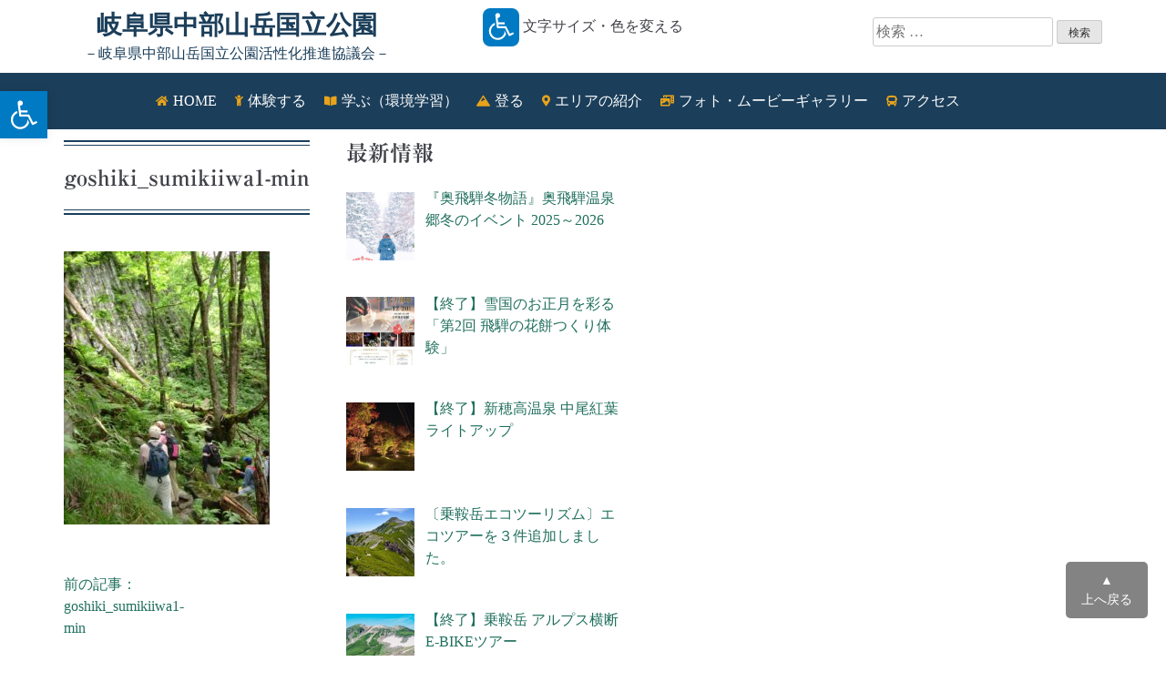

--- FILE ---
content_type: text/html; charset=UTF-8
request_url: https://hidasanmyaku-gifu.jp/goshiki_sumikiiwa1-min/
body_size: 23158
content:
<!doctype html>
<html dir="ltr" lang="ja" prefix="og: https://ogp.me/ns#">
<head>
	<meta charset="UTF-8">
	<meta name="viewport" content="width=device-width, initial-scale=1">
	<link rel="profile" href="https://gmpg.org/xfn/11">

	<title>goshiki_sumikiiwa1-min | 岐阜県中部山岳国立公園</title>

		<!-- All in One SEO 4.9.3 - aioseo.com -->
	<meta name="description" content="炭木岩" />
	<meta name="robots" content="max-snippet:-1, max-image-preview:large, max-video-preview:-1" />
	<meta name="author" content="misoraplanning"/>
	<link rel="canonical" href="https://hidasanmyaku-gifu.jp/goshiki_sumikiiwa1-min/" />
	<meta name="generator" content="All in One SEO (AIOSEO) 4.9.3" />
		<meta property="og:locale" content="ja_JP" />
		<meta property="og:site_name" content="岐阜県中部山岳国立公園活性化推進協議会" />
		<meta property="og:type" content="article" />
		<meta property="og:title" content="goshiki_sumikiiwa1-min | 岐阜県中部山岳国立公園" />
		<meta property="og:url" content="https://hidasanmyaku-gifu.jp/goshiki_sumikiiwa1-min/" />
		<meta property="og:image" content="https://hidasanmyaku-gifu.jp/wp/wp-content/uploads/2020/07/rogo-.png" />
		<meta property="og:image:secure_url" content="https://hidasanmyaku-gifu.jp/wp/wp-content/uploads/2020/07/rogo-.png" />
		<meta property="og:image:width" content="515" />
		<meta property="og:image:height" content="333" />
		<meta property="article:published_time" content="2020-02-12T06:54:25+00:00" />
		<meta property="article:modified_time" content="2020-02-12T07:01:19+00:00" />
		<meta property="article:publisher" content="https://www.facebook.com/hidasanmyaku/" />
		<meta name="twitter:card" content="summary_large_image" />
		<meta name="twitter:site" content="@g_hidasanmyaku" />
		<meta name="twitter:title" content="goshiki_sumikiiwa1-min | 岐阜県中部山岳国立公園" />
		<meta name="twitter:image" content="https://hidasanmyaku-gifu.jp/wp/wp-content/uploads/2020/07/rogo-.png" />
		<script type="application/ld+json" class="aioseo-schema">
			{"@context":"https:\/\/schema.org","@graph":[{"@type":"BreadcrumbList","@id":"https:\/\/hidasanmyaku-gifu.jp\/goshiki_sumikiiwa1-min\/#breadcrumblist","itemListElement":[{"@type":"ListItem","@id":"https:\/\/hidasanmyaku-gifu.jp#listItem","position":1,"name":"\u30db\u30fc\u30e0","item":"https:\/\/hidasanmyaku-gifu.jp","nextItem":{"@type":"ListItem","@id":"https:\/\/hidasanmyaku-gifu.jp\/goshiki_sumikiiwa1-min\/#listItem","name":"goshiki_sumikiiwa1-min"}},{"@type":"ListItem","@id":"https:\/\/hidasanmyaku-gifu.jp\/goshiki_sumikiiwa1-min\/#listItem","position":2,"name":"goshiki_sumikiiwa1-min","previousItem":{"@type":"ListItem","@id":"https:\/\/hidasanmyaku-gifu.jp#listItem","name":"\u30db\u30fc\u30e0"}}]},{"@type":"ItemPage","@id":"https:\/\/hidasanmyaku-gifu.jp\/goshiki_sumikiiwa1-min\/#itempage","url":"https:\/\/hidasanmyaku-gifu.jp\/goshiki_sumikiiwa1-min\/","name":"goshiki_sumikiiwa1-min | \u5c90\u961c\u770c\u4e2d\u90e8\u5c71\u5cb3\u56fd\u7acb\u516c\u5712","description":"\u70ad\u6728\u5ca9","inLanguage":"ja","isPartOf":{"@id":"https:\/\/hidasanmyaku-gifu.jp\/#website"},"breadcrumb":{"@id":"https:\/\/hidasanmyaku-gifu.jp\/goshiki_sumikiiwa1-min\/#breadcrumblist"},"author":{"@id":"https:\/\/hidasanmyaku-gifu.jp\/author\/misoraplanning\/#author"},"creator":{"@id":"https:\/\/hidasanmyaku-gifu.jp\/author\/misoraplanning\/#author"},"datePublished":"2020-02-12T15:54:25+09:00","dateModified":"2020-02-12T16:01:19+09:00"},{"@type":"Organization","@id":"https:\/\/hidasanmyaku-gifu.jp\/#organization","name":"\u5c90\u961c\u770c\u4e2d\u90e8\u5c71\u5cb3\u56fd\u7acb\u516c\u5712","description":"\uff0d\u5c90\u961c\u770c\u4e2d\u90e8\u5c71\u5cb3\u56fd\u7acb\u516c\u5712\u6d3b\u6027\u5316\u63a8\u9032\u5354\u8b70\u4f1a\uff0d","url":"https:\/\/hidasanmyaku-gifu.jp\/","telephone":"+81582721111","logo":{"@type":"ImageObject","url":"https:\/\/hidasanmyaku-gifu.jp\/wp\/wp-content\/uploads\/2020\/07\/rogo-.png","@id":"https:\/\/hidasanmyaku-gifu.jp\/goshiki_sumikiiwa1-min\/#organizationLogo","width":515,"height":333},"image":{"@id":"https:\/\/hidasanmyaku-gifu.jp\/goshiki_sumikiiwa1-min\/#organizationLogo"},"sameAs":["https:\/\/www.instagram.com\/2019.hidasanmyaku\/"]},{"@type":"Person","@id":"https:\/\/hidasanmyaku-gifu.jp\/author\/misoraplanning\/#author","url":"https:\/\/hidasanmyaku-gifu.jp\/author\/misoraplanning\/","name":"misoraplanning","image":{"@type":"ImageObject","@id":"https:\/\/hidasanmyaku-gifu.jp\/goshiki_sumikiiwa1-min\/#authorImage","url":"https:\/\/secure.gravatar.com\/avatar\/d17a2bb2beb53d76e8e090105741fbfa?s=96&d=mm&r=g","width":96,"height":96,"caption":"misoraplanning"}},{"@type":"WebSite","@id":"https:\/\/hidasanmyaku-gifu.jp\/#website","url":"https:\/\/hidasanmyaku-gifu.jp\/","name":"\u5c90\u961c\u770c\u4e2d\u90e8\u5c71\u5cb3\u56fd\u7acb\u516c\u5712","description":"\uff0d\u5c90\u961c\u770c\u4e2d\u90e8\u5c71\u5cb3\u56fd\u7acb\u516c\u5712\u6d3b\u6027\u5316\u63a8\u9032\u5354\u8b70\u4f1a\uff0d","inLanguage":"ja","publisher":{"@id":"https:\/\/hidasanmyaku-gifu.jp\/#organization"}}]}
		</script>
		<!-- All in One SEO -->

<link rel='dns-prefetch' href='//ajax.googleapis.com' />
<link rel='dns-prefetch' href='//webfonts.xserver.jp' />
<link rel='dns-prefetch' href='//stats.wp.com' />
<link rel="alternate" type="application/rss+xml" title="岐阜県中部山岳国立公園 &raquo; フィード" href="https://hidasanmyaku-gifu.jp/feed/" />
<link rel="alternate" type="application/rss+xml" title="岐阜県中部山岳国立公園 &raquo; コメントフィード" href="https://hidasanmyaku-gifu.jp/comments/feed/" />
		<!-- This site uses the Google Analytics by MonsterInsights plugin v9.11.1 - Using Analytics tracking - https://www.monsterinsights.com/ -->
							<script src="//www.googletagmanager.com/gtag/js?id=G-7V0PTRETGT"  data-cfasync="false" data-wpfc-render="false" type="text/javascript" async></script>
			<script data-cfasync="false" data-wpfc-render="false" type="text/javascript">
				var mi_version = '9.11.1';
				var mi_track_user = true;
				var mi_no_track_reason = '';
								var MonsterInsightsDefaultLocations = {"page_location":"https:\/\/hidasanmyaku-gifu.jp\/goshiki_sumikiiwa1-min\/"};
								if ( typeof MonsterInsightsPrivacyGuardFilter === 'function' ) {
					var MonsterInsightsLocations = (typeof MonsterInsightsExcludeQuery === 'object') ? MonsterInsightsPrivacyGuardFilter( MonsterInsightsExcludeQuery ) : MonsterInsightsPrivacyGuardFilter( MonsterInsightsDefaultLocations );
				} else {
					var MonsterInsightsLocations = (typeof MonsterInsightsExcludeQuery === 'object') ? MonsterInsightsExcludeQuery : MonsterInsightsDefaultLocations;
				}

								var disableStrs = [
										'ga-disable-G-7V0PTRETGT',
									];

				/* Function to detect opted out users */
				function __gtagTrackerIsOptedOut() {
					for (var index = 0; index < disableStrs.length; index++) {
						if (document.cookie.indexOf(disableStrs[index] + '=true') > -1) {
							return true;
						}
					}

					return false;
				}

				/* Disable tracking if the opt-out cookie exists. */
				if (__gtagTrackerIsOptedOut()) {
					for (var index = 0; index < disableStrs.length; index++) {
						window[disableStrs[index]] = true;
					}
				}

				/* Opt-out function */
				function __gtagTrackerOptout() {
					for (var index = 0; index < disableStrs.length; index++) {
						document.cookie = disableStrs[index] + '=true; expires=Thu, 31 Dec 2099 23:59:59 UTC; path=/';
						window[disableStrs[index]] = true;
					}
				}

				if ('undefined' === typeof gaOptout) {
					function gaOptout() {
						__gtagTrackerOptout();
					}
				}
								window.dataLayer = window.dataLayer || [];

				window.MonsterInsightsDualTracker = {
					helpers: {},
					trackers: {},
				};
				if (mi_track_user) {
					function __gtagDataLayer() {
						dataLayer.push(arguments);
					}

					function __gtagTracker(type, name, parameters) {
						if (!parameters) {
							parameters = {};
						}

						if (parameters.send_to) {
							__gtagDataLayer.apply(null, arguments);
							return;
						}

						if (type === 'event') {
														parameters.send_to = monsterinsights_frontend.v4_id;
							var hookName = name;
							if (typeof parameters['event_category'] !== 'undefined') {
								hookName = parameters['event_category'] + ':' + name;
							}

							if (typeof MonsterInsightsDualTracker.trackers[hookName] !== 'undefined') {
								MonsterInsightsDualTracker.trackers[hookName](parameters);
							} else {
								__gtagDataLayer('event', name, parameters);
							}
							
						} else {
							__gtagDataLayer.apply(null, arguments);
						}
					}

					__gtagTracker('js', new Date());
					__gtagTracker('set', {
						'developer_id.dZGIzZG': true,
											});
					if ( MonsterInsightsLocations.page_location ) {
						__gtagTracker('set', MonsterInsightsLocations);
					}
										__gtagTracker('config', 'G-7V0PTRETGT', {"forceSSL":"true","link_attribution":"true"} );
										window.gtag = __gtagTracker;										(function () {
						/* https://developers.google.com/analytics/devguides/collection/analyticsjs/ */
						/* ga and __gaTracker compatibility shim. */
						var noopfn = function () {
							return null;
						};
						var newtracker = function () {
							return new Tracker();
						};
						var Tracker = function () {
							return null;
						};
						var p = Tracker.prototype;
						p.get = noopfn;
						p.set = noopfn;
						p.send = function () {
							var args = Array.prototype.slice.call(arguments);
							args.unshift('send');
							__gaTracker.apply(null, args);
						};
						var __gaTracker = function () {
							var len = arguments.length;
							if (len === 0) {
								return;
							}
							var f = arguments[len - 1];
							if (typeof f !== 'object' || f === null || typeof f.hitCallback !== 'function') {
								if ('send' === arguments[0]) {
									var hitConverted, hitObject = false, action;
									if ('event' === arguments[1]) {
										if ('undefined' !== typeof arguments[3]) {
											hitObject = {
												'eventAction': arguments[3],
												'eventCategory': arguments[2],
												'eventLabel': arguments[4],
												'value': arguments[5] ? arguments[5] : 1,
											}
										}
									}
									if ('pageview' === arguments[1]) {
										if ('undefined' !== typeof arguments[2]) {
											hitObject = {
												'eventAction': 'page_view',
												'page_path': arguments[2],
											}
										}
									}
									if (typeof arguments[2] === 'object') {
										hitObject = arguments[2];
									}
									if (typeof arguments[5] === 'object') {
										Object.assign(hitObject, arguments[5]);
									}
									if ('undefined' !== typeof arguments[1].hitType) {
										hitObject = arguments[1];
										if ('pageview' === hitObject.hitType) {
											hitObject.eventAction = 'page_view';
										}
									}
									if (hitObject) {
										action = 'timing' === arguments[1].hitType ? 'timing_complete' : hitObject.eventAction;
										hitConverted = mapArgs(hitObject);
										__gtagTracker('event', action, hitConverted);
									}
								}
								return;
							}

							function mapArgs(args) {
								var arg, hit = {};
								var gaMap = {
									'eventCategory': 'event_category',
									'eventAction': 'event_action',
									'eventLabel': 'event_label',
									'eventValue': 'event_value',
									'nonInteraction': 'non_interaction',
									'timingCategory': 'event_category',
									'timingVar': 'name',
									'timingValue': 'value',
									'timingLabel': 'event_label',
									'page': 'page_path',
									'location': 'page_location',
									'title': 'page_title',
									'referrer' : 'page_referrer',
								};
								for (arg in args) {
																		if (!(!args.hasOwnProperty(arg) || !gaMap.hasOwnProperty(arg))) {
										hit[gaMap[arg]] = args[arg];
									} else {
										hit[arg] = args[arg];
									}
								}
								return hit;
							}

							try {
								f.hitCallback();
							} catch (ex) {
							}
						};
						__gaTracker.create = newtracker;
						__gaTracker.getByName = newtracker;
						__gaTracker.getAll = function () {
							return [];
						};
						__gaTracker.remove = noopfn;
						__gaTracker.loaded = true;
						window['__gaTracker'] = __gaTracker;
					})();
									} else {
										console.log("");
					(function () {
						function __gtagTracker() {
							return null;
						}

						window['__gtagTracker'] = __gtagTracker;
						window['gtag'] = __gtagTracker;
					})();
									}
			</script>
							<!-- / Google Analytics by MonsterInsights -->
		<script type="text/javascript">
/* <![CDATA[ */
window._wpemojiSettings = {"baseUrl":"https:\/\/s.w.org\/images\/core\/emoji\/15.0.3\/72x72\/","ext":".png","svgUrl":"https:\/\/s.w.org\/images\/core\/emoji\/15.0.3\/svg\/","svgExt":".svg","source":{"concatemoji":"https:\/\/hidasanmyaku-gifu.jp\/wp\/wp-includes\/js\/wp-emoji-release.min.js?ver=6.6.4"}};
/*! This file is auto-generated */
!function(i,n){var o,s,e;function c(e){try{var t={supportTests:e,timestamp:(new Date).valueOf()};sessionStorage.setItem(o,JSON.stringify(t))}catch(e){}}function p(e,t,n){e.clearRect(0,0,e.canvas.width,e.canvas.height),e.fillText(t,0,0);var t=new Uint32Array(e.getImageData(0,0,e.canvas.width,e.canvas.height).data),r=(e.clearRect(0,0,e.canvas.width,e.canvas.height),e.fillText(n,0,0),new Uint32Array(e.getImageData(0,0,e.canvas.width,e.canvas.height).data));return t.every(function(e,t){return e===r[t]})}function u(e,t,n){switch(t){case"flag":return n(e,"\ud83c\udff3\ufe0f\u200d\u26a7\ufe0f","\ud83c\udff3\ufe0f\u200b\u26a7\ufe0f")?!1:!n(e,"\ud83c\uddfa\ud83c\uddf3","\ud83c\uddfa\u200b\ud83c\uddf3")&&!n(e,"\ud83c\udff4\udb40\udc67\udb40\udc62\udb40\udc65\udb40\udc6e\udb40\udc67\udb40\udc7f","\ud83c\udff4\u200b\udb40\udc67\u200b\udb40\udc62\u200b\udb40\udc65\u200b\udb40\udc6e\u200b\udb40\udc67\u200b\udb40\udc7f");case"emoji":return!n(e,"\ud83d\udc26\u200d\u2b1b","\ud83d\udc26\u200b\u2b1b")}return!1}function f(e,t,n){var r="undefined"!=typeof WorkerGlobalScope&&self instanceof WorkerGlobalScope?new OffscreenCanvas(300,150):i.createElement("canvas"),a=r.getContext("2d",{willReadFrequently:!0}),o=(a.textBaseline="top",a.font="600 32px Arial",{});return e.forEach(function(e){o[e]=t(a,e,n)}),o}function t(e){var t=i.createElement("script");t.src=e,t.defer=!0,i.head.appendChild(t)}"undefined"!=typeof Promise&&(o="wpEmojiSettingsSupports",s=["flag","emoji"],n.supports={everything:!0,everythingExceptFlag:!0},e=new Promise(function(e){i.addEventListener("DOMContentLoaded",e,{once:!0})}),new Promise(function(t){var n=function(){try{var e=JSON.parse(sessionStorage.getItem(o));if("object"==typeof e&&"number"==typeof e.timestamp&&(new Date).valueOf()<e.timestamp+604800&&"object"==typeof e.supportTests)return e.supportTests}catch(e){}return null}();if(!n){if("undefined"!=typeof Worker&&"undefined"!=typeof OffscreenCanvas&&"undefined"!=typeof URL&&URL.createObjectURL&&"undefined"!=typeof Blob)try{var e="postMessage("+f.toString()+"("+[JSON.stringify(s),u.toString(),p.toString()].join(",")+"));",r=new Blob([e],{type:"text/javascript"}),a=new Worker(URL.createObjectURL(r),{name:"wpTestEmojiSupports"});return void(a.onmessage=function(e){c(n=e.data),a.terminate(),t(n)})}catch(e){}c(n=f(s,u,p))}t(n)}).then(function(e){for(var t in e)n.supports[t]=e[t],n.supports.everything=n.supports.everything&&n.supports[t],"flag"!==t&&(n.supports.everythingExceptFlag=n.supports.everythingExceptFlag&&n.supports[t]);n.supports.everythingExceptFlag=n.supports.everythingExceptFlag&&!n.supports.flag,n.DOMReady=!1,n.readyCallback=function(){n.DOMReady=!0}}).then(function(){return e}).then(function(){var e;n.supports.everything||(n.readyCallback(),(e=n.source||{}).concatemoji?t(e.concatemoji):e.wpemoji&&e.twemoji&&(t(e.twemoji),t(e.wpemoji)))}))}((window,document),window._wpemojiSettings);
/* ]]> */
</script>
<link rel='stylesheet' id='sbi_styles-css' href='https://hidasanmyaku-gifu.jp/wp/wp-content/plugins/instagram-feed-pro/css/sbi-styles.min.css?ver=6.5.1' type='text/css' media='all' />
<style id='wp-emoji-styles-inline-css' type='text/css'>

	img.wp-smiley, img.emoji {
		display: inline !important;
		border: none !important;
		box-shadow: none !important;
		height: 1em !important;
		width: 1em !important;
		margin: 0 0.07em !important;
		vertical-align: -0.1em !important;
		background: none !important;
		padding: 0 !important;
	}
</style>
<link rel='stylesheet' id='wp-block-library-css' href='https://hidasanmyaku-gifu.jp/wp/wp-includes/css/dist/block-library/style.min.css?ver=6.6.4' type='text/css' media='all' />
<link rel='stylesheet' id='aioseo/css/src/vue/standalone/blocks/table-of-contents/global.scss-css' href='https://hidasanmyaku-gifu.jp/wp/wp-content/plugins/all-in-one-seo-pack/dist/Lite/assets/css/table-of-contents/global.e90f6d47.css?ver=4.9.3' type='text/css' media='all' />
<link rel='stylesheet' id='mediaelement-css' href='https://hidasanmyaku-gifu.jp/wp/wp-includes/js/mediaelement/mediaelementplayer-legacy.min.css?ver=4.2.17' type='text/css' media='all' />
<link rel='stylesheet' id='wp-mediaelement-css' href='https://hidasanmyaku-gifu.jp/wp/wp-includes/js/mediaelement/wp-mediaelement.min.css?ver=6.6.4' type='text/css' media='all' />
<style id='jetpack-sharing-buttons-style-inline-css' type='text/css'>
.jetpack-sharing-buttons__services-list{display:flex;flex-direction:row;flex-wrap:wrap;gap:0;list-style-type:none;margin:5px;padding:0}.jetpack-sharing-buttons__services-list.has-small-icon-size{font-size:12px}.jetpack-sharing-buttons__services-list.has-normal-icon-size{font-size:16px}.jetpack-sharing-buttons__services-list.has-large-icon-size{font-size:24px}.jetpack-sharing-buttons__services-list.has-huge-icon-size{font-size:36px}@media print{.jetpack-sharing-buttons__services-list{display:none!important}}.editor-styles-wrapper .wp-block-jetpack-sharing-buttons{gap:0;padding-inline-start:0}ul.jetpack-sharing-buttons__services-list.has-background{padding:1.25em 2.375em}
</style>
<style id='classic-theme-styles-inline-css' type='text/css'>
/*! This file is auto-generated */
.wp-block-button__link{color:#fff;background-color:#32373c;border-radius:9999px;box-shadow:none;text-decoration:none;padding:calc(.667em + 2px) calc(1.333em + 2px);font-size:1.125em}.wp-block-file__button{background:#32373c;color:#fff;text-decoration:none}
</style>
<style id='global-styles-inline-css' type='text/css'>
:root{--wp--preset--aspect-ratio--square: 1;--wp--preset--aspect-ratio--4-3: 4/3;--wp--preset--aspect-ratio--3-4: 3/4;--wp--preset--aspect-ratio--3-2: 3/2;--wp--preset--aspect-ratio--2-3: 2/3;--wp--preset--aspect-ratio--16-9: 16/9;--wp--preset--aspect-ratio--9-16: 9/16;--wp--preset--color--black: #000000;--wp--preset--color--cyan-bluish-gray: #abb8c3;--wp--preset--color--white: #ffffff;--wp--preset--color--pale-pink: #f78da7;--wp--preset--color--vivid-red: #cf2e2e;--wp--preset--color--luminous-vivid-orange: #ff6900;--wp--preset--color--luminous-vivid-amber: #fcb900;--wp--preset--color--light-green-cyan: #7bdcb5;--wp--preset--color--vivid-green-cyan: #00d084;--wp--preset--color--pale-cyan-blue: #8ed1fc;--wp--preset--color--vivid-cyan-blue: #0693e3;--wp--preset--color--vivid-purple: #9b51e0;--wp--preset--gradient--vivid-cyan-blue-to-vivid-purple: linear-gradient(135deg,rgba(6,147,227,1) 0%,rgb(155,81,224) 100%);--wp--preset--gradient--light-green-cyan-to-vivid-green-cyan: linear-gradient(135deg,rgb(122,220,180) 0%,rgb(0,208,130) 100%);--wp--preset--gradient--luminous-vivid-amber-to-luminous-vivid-orange: linear-gradient(135deg,rgba(252,185,0,1) 0%,rgba(255,105,0,1) 100%);--wp--preset--gradient--luminous-vivid-orange-to-vivid-red: linear-gradient(135deg,rgba(255,105,0,1) 0%,rgb(207,46,46) 100%);--wp--preset--gradient--very-light-gray-to-cyan-bluish-gray: linear-gradient(135deg,rgb(238,238,238) 0%,rgb(169,184,195) 100%);--wp--preset--gradient--cool-to-warm-spectrum: linear-gradient(135deg,rgb(74,234,220) 0%,rgb(151,120,209) 20%,rgb(207,42,186) 40%,rgb(238,44,130) 60%,rgb(251,105,98) 80%,rgb(254,248,76) 100%);--wp--preset--gradient--blush-light-purple: linear-gradient(135deg,rgb(255,206,236) 0%,rgb(152,150,240) 100%);--wp--preset--gradient--blush-bordeaux: linear-gradient(135deg,rgb(254,205,165) 0%,rgb(254,45,45) 50%,rgb(107,0,62) 100%);--wp--preset--gradient--luminous-dusk: linear-gradient(135deg,rgb(255,203,112) 0%,rgb(199,81,192) 50%,rgb(65,88,208) 100%);--wp--preset--gradient--pale-ocean: linear-gradient(135deg,rgb(255,245,203) 0%,rgb(182,227,212) 50%,rgb(51,167,181) 100%);--wp--preset--gradient--electric-grass: linear-gradient(135deg,rgb(202,248,128) 0%,rgb(113,206,126) 100%);--wp--preset--gradient--midnight: linear-gradient(135deg,rgb(2,3,129) 0%,rgb(40,116,252) 100%);--wp--preset--font-size--small: 13px;--wp--preset--font-size--medium: 20px;--wp--preset--font-size--large: 36px;--wp--preset--font-size--x-large: 42px;--wp--preset--spacing--20: 0.44rem;--wp--preset--spacing--30: 0.67rem;--wp--preset--spacing--40: 1rem;--wp--preset--spacing--50: 1.5rem;--wp--preset--spacing--60: 2.25rem;--wp--preset--spacing--70: 3.38rem;--wp--preset--spacing--80: 5.06rem;--wp--preset--shadow--natural: 6px 6px 9px rgba(0, 0, 0, 0.2);--wp--preset--shadow--deep: 12px 12px 50px rgba(0, 0, 0, 0.4);--wp--preset--shadow--sharp: 6px 6px 0px rgba(0, 0, 0, 0.2);--wp--preset--shadow--outlined: 6px 6px 0px -3px rgba(255, 255, 255, 1), 6px 6px rgba(0, 0, 0, 1);--wp--preset--shadow--crisp: 6px 6px 0px rgba(0, 0, 0, 1);}:where(.is-layout-flex){gap: 0.5em;}:where(.is-layout-grid){gap: 0.5em;}body .is-layout-flex{display: flex;}.is-layout-flex{flex-wrap: wrap;align-items: center;}.is-layout-flex > :is(*, div){margin: 0;}body .is-layout-grid{display: grid;}.is-layout-grid > :is(*, div){margin: 0;}:where(.wp-block-columns.is-layout-flex){gap: 2em;}:where(.wp-block-columns.is-layout-grid){gap: 2em;}:where(.wp-block-post-template.is-layout-flex){gap: 1.25em;}:where(.wp-block-post-template.is-layout-grid){gap: 1.25em;}.has-black-color{color: var(--wp--preset--color--black) !important;}.has-cyan-bluish-gray-color{color: var(--wp--preset--color--cyan-bluish-gray) !important;}.has-white-color{color: var(--wp--preset--color--white) !important;}.has-pale-pink-color{color: var(--wp--preset--color--pale-pink) !important;}.has-vivid-red-color{color: var(--wp--preset--color--vivid-red) !important;}.has-luminous-vivid-orange-color{color: var(--wp--preset--color--luminous-vivid-orange) !important;}.has-luminous-vivid-amber-color{color: var(--wp--preset--color--luminous-vivid-amber) !important;}.has-light-green-cyan-color{color: var(--wp--preset--color--light-green-cyan) !important;}.has-vivid-green-cyan-color{color: var(--wp--preset--color--vivid-green-cyan) !important;}.has-pale-cyan-blue-color{color: var(--wp--preset--color--pale-cyan-blue) !important;}.has-vivid-cyan-blue-color{color: var(--wp--preset--color--vivid-cyan-blue) !important;}.has-vivid-purple-color{color: var(--wp--preset--color--vivid-purple) !important;}.has-black-background-color{background-color: var(--wp--preset--color--black) !important;}.has-cyan-bluish-gray-background-color{background-color: var(--wp--preset--color--cyan-bluish-gray) !important;}.has-white-background-color{background-color: var(--wp--preset--color--white) !important;}.has-pale-pink-background-color{background-color: var(--wp--preset--color--pale-pink) !important;}.has-vivid-red-background-color{background-color: var(--wp--preset--color--vivid-red) !important;}.has-luminous-vivid-orange-background-color{background-color: var(--wp--preset--color--luminous-vivid-orange) !important;}.has-luminous-vivid-amber-background-color{background-color: var(--wp--preset--color--luminous-vivid-amber) !important;}.has-light-green-cyan-background-color{background-color: var(--wp--preset--color--light-green-cyan) !important;}.has-vivid-green-cyan-background-color{background-color: var(--wp--preset--color--vivid-green-cyan) !important;}.has-pale-cyan-blue-background-color{background-color: var(--wp--preset--color--pale-cyan-blue) !important;}.has-vivid-cyan-blue-background-color{background-color: var(--wp--preset--color--vivid-cyan-blue) !important;}.has-vivid-purple-background-color{background-color: var(--wp--preset--color--vivid-purple) !important;}.has-black-border-color{border-color: var(--wp--preset--color--black) !important;}.has-cyan-bluish-gray-border-color{border-color: var(--wp--preset--color--cyan-bluish-gray) !important;}.has-white-border-color{border-color: var(--wp--preset--color--white) !important;}.has-pale-pink-border-color{border-color: var(--wp--preset--color--pale-pink) !important;}.has-vivid-red-border-color{border-color: var(--wp--preset--color--vivid-red) !important;}.has-luminous-vivid-orange-border-color{border-color: var(--wp--preset--color--luminous-vivid-orange) !important;}.has-luminous-vivid-amber-border-color{border-color: var(--wp--preset--color--luminous-vivid-amber) !important;}.has-light-green-cyan-border-color{border-color: var(--wp--preset--color--light-green-cyan) !important;}.has-vivid-green-cyan-border-color{border-color: var(--wp--preset--color--vivid-green-cyan) !important;}.has-pale-cyan-blue-border-color{border-color: var(--wp--preset--color--pale-cyan-blue) !important;}.has-vivid-cyan-blue-border-color{border-color: var(--wp--preset--color--vivid-cyan-blue) !important;}.has-vivid-purple-border-color{border-color: var(--wp--preset--color--vivid-purple) !important;}.has-vivid-cyan-blue-to-vivid-purple-gradient-background{background: var(--wp--preset--gradient--vivid-cyan-blue-to-vivid-purple) !important;}.has-light-green-cyan-to-vivid-green-cyan-gradient-background{background: var(--wp--preset--gradient--light-green-cyan-to-vivid-green-cyan) !important;}.has-luminous-vivid-amber-to-luminous-vivid-orange-gradient-background{background: var(--wp--preset--gradient--luminous-vivid-amber-to-luminous-vivid-orange) !important;}.has-luminous-vivid-orange-to-vivid-red-gradient-background{background: var(--wp--preset--gradient--luminous-vivid-orange-to-vivid-red) !important;}.has-very-light-gray-to-cyan-bluish-gray-gradient-background{background: var(--wp--preset--gradient--very-light-gray-to-cyan-bluish-gray) !important;}.has-cool-to-warm-spectrum-gradient-background{background: var(--wp--preset--gradient--cool-to-warm-spectrum) !important;}.has-blush-light-purple-gradient-background{background: var(--wp--preset--gradient--blush-light-purple) !important;}.has-blush-bordeaux-gradient-background{background: var(--wp--preset--gradient--blush-bordeaux) !important;}.has-luminous-dusk-gradient-background{background: var(--wp--preset--gradient--luminous-dusk) !important;}.has-pale-ocean-gradient-background{background: var(--wp--preset--gradient--pale-ocean) !important;}.has-electric-grass-gradient-background{background: var(--wp--preset--gradient--electric-grass) !important;}.has-midnight-gradient-background{background: var(--wp--preset--gradient--midnight) !important;}.has-small-font-size{font-size: var(--wp--preset--font-size--small) !important;}.has-medium-font-size{font-size: var(--wp--preset--font-size--medium) !important;}.has-large-font-size{font-size: var(--wp--preset--font-size--large) !important;}.has-x-large-font-size{font-size: var(--wp--preset--font-size--x-large) !important;}
:where(.wp-block-post-template.is-layout-flex){gap: 1.25em;}:where(.wp-block-post-template.is-layout-grid){gap: 1.25em;}
:where(.wp-block-columns.is-layout-flex){gap: 2em;}:where(.wp-block-columns.is-layout-grid){gap: 2em;}
:root :where(.wp-block-pullquote){font-size: 1.5em;line-height: 1.6;}
</style>
<link rel='stylesheet' id='contact-form-7-css' href='https://hidasanmyaku-gifu.jp/wp/wp-content/plugins/contact-form-7/includes/css/styles.css?ver=6.0.6' type='text/css' media='all' />
<link rel='stylesheet' id='pojo-a11y-css' href='https://hidasanmyaku-gifu.jp/wp/wp-content/plugins/pojo-accessibility/modules/legacy/assets/css/style.min.css?ver=1.0.0' type='text/css' media='all' />
<link rel='stylesheet' id='hidasanmyaku-style-css' href='https://hidasanmyaku-gifu.jp/wp/wp-content/themes/hidasanmyaku/style.css?ver=6.6.4' type='text/css' media='all' />
<link rel='stylesheet' id='recent-posts-widget-with-thumbnails-public-style-css' href='https://hidasanmyaku-gifu.jp/wp/wp-content/plugins/recent-posts-widget-with-thumbnails/public.css?ver=7.1.1' type='text/css' media='all' />
<link rel='stylesheet' id='fancybox-css' href='https://hidasanmyaku-gifu.jp/wp/wp-content/plugins/easy-fancybox/fancybox/1.5.4/jquery.fancybox.min.css?ver=6.6.4' type='text/css' media='screen' />
<script type="text/javascript" src="https://ajax.googleapis.com/ajax/libs/jquery/1.12.4/jquery.min.js" id="jquery-js"></script>
<script type="text/javascript" src="//webfonts.xserver.jp/js/xserverv3.js?fadein=0&amp;ver=2.0.9" id="typesquare_std-js"></script>
<script type="text/javascript" src="https://hidasanmyaku-gifu.jp/wp/wp-content/plugins/google-analytics-for-wordpress/assets/js/frontend-gtag.min.js?ver=9.11.1" id="monsterinsights-frontend-script-js" async="async" data-wp-strategy="async"></script>
<script data-cfasync="false" data-wpfc-render="false" type="text/javascript" id='monsterinsights-frontend-script-js-extra'>/* <![CDATA[ */
var monsterinsights_frontend = {"js_events_tracking":"true","download_extensions":"doc,pdf,ppt,zip,xls,docx,pptx,xlsx","inbound_paths":"[{\"path\":\"\\\/go\\\/\",\"label\":\"affiliate\"},{\"path\":\"\\\/recommend\\\/\",\"label\":\"affiliate\"}]","home_url":"https:\/\/hidasanmyaku-gifu.jp","hash_tracking":"false","v4_id":"G-7V0PTRETGT"};/* ]]> */
</script>
<link rel="https://api.w.org/" href="https://hidasanmyaku-gifu.jp/wp-json/" /><link rel="alternate" title="JSON" type="application/json" href="https://hidasanmyaku-gifu.jp/wp-json/wp/v2/media/348" /><link rel="EditURI" type="application/rsd+xml" title="RSD" href="https://hidasanmyaku-gifu.jp/wp/xmlrpc.php?rsd" />
<meta name="generator" content="WordPress 6.6.4" />
<link rel='shortlink' href='https://hidasanmyaku-gifu.jp/?p=348' />
<link rel="alternate" title="oEmbed (JSON)" type="application/json+oembed" href="https://hidasanmyaku-gifu.jp/wp-json/oembed/1.0/embed?url=https%3A%2F%2Fhidasanmyaku-gifu.jp%2Fgoshiki_sumikiiwa1-min%2F" />
<link rel="alternate" title="oEmbed (XML)" type="text/xml+oembed" href="https://hidasanmyaku-gifu.jp/wp-json/oembed/1.0/embed?url=https%3A%2F%2Fhidasanmyaku-gifu.jp%2Fgoshiki_sumikiiwa1-min%2F&#038;format=xml" />
<!-- Enter your scripts here -->
<script data-ad-client="ca-pub-5514304006354167" async src="https://pagead2.googlesyndication.com/pagead/js/adsbygoogle.js"></script><style type='text/css'>
h1,h2,h3,h1:lang(ja),h2:lang(ja),h3:lang(ja),.entry-title:lang(ja){ font-family: "リュウミン B-KL";}h4,h5,h6,h4:lang(ja),h5:lang(ja),h6:lang(ja),div.entry-meta span:lang(ja),footer.entry-footer span:lang(ja){ font-family: "リュウミン B-KL";}.hentry,.entry-content p,.post-inner.entry-content p,#comments div:lang(ja){ font-family: "TBUDゴシック R";}strong,b,#comments .comment-author .fn:lang(ja){ font-family: "TBUDゴシック E";}</style>
	<style>img#wpstats{display:none}</style>
		<style type="text/css">
#pojo-a11y-toolbar .pojo-a11y-toolbar-toggle a{ background-color: #007ac3;	color: #ffffff;}
#pojo-a11y-toolbar .pojo-a11y-toolbar-overlay, #pojo-a11y-toolbar .pojo-a11y-toolbar-overlay ul.pojo-a11y-toolbar-items.pojo-a11y-links{ border-color: #007ac3;}
body.pojo-a11y-focusable a:focus{ outline-style: solid !important;	outline-width: 1px !important;	outline-color: #FF0000 !important;}
#pojo-a11y-toolbar{ top: 100px !important;}
#pojo-a11y-toolbar .pojo-a11y-toolbar-overlay{ background-color: #ffffff;}
#pojo-a11y-toolbar .pojo-a11y-toolbar-overlay ul.pojo-a11y-toolbar-items li.pojo-a11y-toolbar-item a, #pojo-a11y-toolbar .pojo-a11y-toolbar-overlay p.pojo-a11y-toolbar-title{ color: #333333;}
#pojo-a11y-toolbar .pojo-a11y-toolbar-overlay ul.pojo-a11y-toolbar-items li.pojo-a11y-toolbar-item a.active{ background-color: #4054b2;	color: #ffffff;}
@media (max-width: 767px) { #pojo-a11y-toolbar { top: 50px !important; } }</style><meta name="generator" content="Elementor 3.34.2; features: additional_custom_breakpoints; settings: css_print_method-external, google_font-enabled, font_display-auto">
			<style>
				.e-con.e-parent:nth-of-type(n+4):not(.e-lazyloaded):not(.e-no-lazyload),
				.e-con.e-parent:nth-of-type(n+4):not(.e-lazyloaded):not(.e-no-lazyload) * {
					background-image: none !important;
				}
				@media screen and (max-height: 1024px) {
					.e-con.e-parent:nth-of-type(n+3):not(.e-lazyloaded):not(.e-no-lazyload),
					.e-con.e-parent:nth-of-type(n+3):not(.e-lazyloaded):not(.e-no-lazyload) * {
						background-image: none !important;
					}
				}
				@media screen and (max-height: 640px) {
					.e-con.e-parent:nth-of-type(n+2):not(.e-lazyloaded):not(.e-no-lazyload),
					.e-con.e-parent:nth-of-type(n+2):not(.e-lazyloaded):not(.e-no-lazyload) * {
						background-image: none !important;
					}
				}
			</style>
			<link rel="icon" href="https://hidasanmyaku-gifu.jp/wp/wp-content/uploads/2019/12/cropped-fav-32x32.png" sizes="32x32" />
<link rel="icon" href="https://hidasanmyaku-gifu.jp/wp/wp-content/uploads/2019/12/cropped-fav-192x192.png" sizes="192x192" />
<link rel="apple-touch-icon" href="https://hidasanmyaku-gifu.jp/wp/wp-content/uploads/2019/12/cropped-fav-180x180.png" />
<meta name="msapplication-TileImage" content="https://hidasanmyaku-gifu.jp/wp/wp-content/uploads/2019/12/cropped-fav-270x270.png" />
		<style type="text/css" id="wp-custom-css">
			.wpcf7 input[type=”text”],
.wpcf7 input[type=”email”],
.wpcf7 input[type=”url”],
.wpcf7 input[type=”tel”],
.wpcf7 textarea {
width: 70%!important
}
/* 送信ボタン */
input.sub-btn {
	width: 300px;
	height: 60px;
	background: #F90;
	color: #FFF;
	font-size: 1.1em;
	font-weight: bold;
	letter-spacing: 0.2em;
	border: 1px solid #ffae13;
	-webkit-transition: 0.3s;
	-moz-transition: 0.3s;
	-o-transition: 0.3s;
	-ms-transition: 0.3s;
	transition: 0.3s;	
}

/* 送信ボタンホバー */
input.sub-btn:hover{
	background: #FFF;
	color: #F90;  
}
.center { text-align:center; }
ul {
   list-style-type: square;
}

/* 投稿タイトル装飾 */
body.blog header.entry-header, body.single header.entry-header {
    position: relative;
    padding: 0.2em 0;
    margin-top: 1.5em;
}
body.blog header.entry-header::before, body.single header.entry-header::before, body.blog header.entry-header::after, body.single header.entry-header::after {
    position: absolute;
    left: 0;
    content: '';
    width: 100%;
    height: 6px;
    box-sizing: border-box;
}
body.blog header.entry-header::before, body.single header.entry-header::before {
    top: 0;
    border-top: 2px solid #1b3e5a;
    border-bottom: 1px solid #1b3e5a;
}
body.blog header.entry-header::after, body.single header.entry-header::after {
    bottom: 0;
    border-top: 1px solid #1b3e5a;
    border-bottom: 2px solid #1b3e5a;
}
/* 投稿一覧ページネーション */
nav.navigation.pagination div.nav-links {
    margin-bottom: 1em;	
}
.screen-reader-text {
    position: absolute;
    width: 1px;
    height: 1px;
    padding: 0;
    overflow: hidden;
    clip: rect(0, 0, 0, 0);
    white-space: nowrap;
    border: 0;
}
 .page-numbers {
    font-size: 18px;
    border: 1px solid #ccc;
    padding: 10px;
}		</style>
			<link rel="stylesheet" href="https://hidasanmyaku-gifu.jp/wp/wp-content/themes/hidasanmyaku/css/hidasanmyaku.css?ver=20201103_3" media="all">
	<link rel="stylesheet" href="https://cdnjs.cloudflare.com/ajax/libs/font-awesome/5.12.1/css/all.min.css" media="all">
		<style>
#primary {
	max-width: 100%;
	float: none;
}
#secondary {
	max-width: 100%;
	float: none;
}
.entry-meta, .entry-footer {
	text-align: right;
	margin-bottom: 1.5em;
}
@media screen and (min-width: 576px) {
	.site-content {
		overflow: hidden;
	}
	#primary {
		max-width: 70%;
		float: left;
	}
	#secondary {
		max-width: 30%;
		float: left;
		padding-left: 40px;
	}
}
</style>
	</head>

<body class="attachment attachment-template-default single single-attachment postid-348 attachmentid-348 attachment-jpeg elementor-default elementor-kit-620">
<div id="page" class="site">
	<a class="skip-link screen-reader-text" href="#content">Skip to content</a>

	<header id="masthead" class="site-header">
		<div class="container row">
		<div class="col_3">
			<div class="site-branding" style="text-align: left;">
									<a href="https://hidasanmyaku-gifu.jp/" rel="home">
						<p class="site-title" style="font-size: 28px; text-align: center; margin-top: 5px; margin-bottom: 5px; line-height: 1; color: #1b3e5a;">岐阜県中部山岳国立公園</p>
						<p class="site-description" style="margin-top: 0; margin-bottom: 0; text-align: center; color: #1b3e5a;">－岐阜県中部山岳国立公園活性化推進協議会－</p>
					</a>
									<!-- <p class="site-description"><br />
<b>Warning</b>:  Undefined variable $hidasanmyaku_description in <b>/home/hidasanmyaku/hidasanmyaku-gifu.jp/public_html/wp/wp-content/themes/hidasanmyaku/header.php</b> on line <b>92</b><br />
</p> -->
							</div><!-- .site-branding -->
			<div class="accessibility" style="text-align: center;">
				<button id="header-accessibility-button" class="accessibility-menu-trigger">
					<svg xmlns="http://www.w3.org/2000/svg" viewBox="0 0 100 100" fill="currentColor" width="30" height="30">						<g><path d="M60.4,78.9c-2.2,4.1-5.3,7.4-9.2,9.8c-4,2.4-8.3,3.6-13,3.6c-6.9,0-12.8-2.4-17.7-7.3c-4.9-4.9-7.3-10.8-7.3-17.7c0-5,1.4-9.5,4.1-13.7c2.7-4.2,6.4-7.2,10.9-9.2l-0.9-7.3c-6.3,2.3-11.4,6.2-15.3,11.8C7.9,54.4,6,60.6,6,67.3c0,5.8,1.4,11.2,4.3,16.1s6.8,8.8,11.7,11.7c4.9,2.9,10.3,4.3,16.1,4.3c7,0,13.3-2.1,18.9-6.2c5.7-4.1,9.6-9.5,11.7-16.2l-5.7-11.4C63.5,70.4,62.5,74.8,60.4,78.9z"></path>
						<path d="M93.8,71.3l-11.1,5.5L70,51.4c-0.6-1.3-1.7-2-3.2-2H41.3l-0.9-7.2h22.7v-7.2H39.6L37.5,19c2.5,0.3,4.8-0.5,6.7-2.3c1.9-1.8,2.9-4,2.9-6.6c0-2.5-0.9-4.6-2.6-6.3c-1.8-1.8-3.9-2.6-6.3-2.6c-2,0-3.8,0.6-5.4,1.8c-1.6,1.2-2.7,2.7-3.2,4.6c-0.3,1-0.4,1.8-0.3,2.3l5.4,43.5c0.1,0.9,0.5,1.6,1.2,2.3c0.7,0.6,1.5,0.9,2.4,0.9h26.4l13.4,26.7c0.6,1.3,1.7,2,3.2,2c0.6,0,1.1-0.1,1.6-0.4L97,77.7L93.8,71.3z"></path>
						</g>
					</svg>
				</button>
				<span class="accessibility-menu-trigger">文字サイズ・色を変える</span>
			</div>
			<div style="text-align: right;">
				<form role="search" method="get" class="search-form" action="https://hidasanmyaku-gifu.jp/" style="margin-top: 10px; margin-bottom: 10px;">
				<label>
					<span class="screen-reader-text">検索:</span>
					<input type="search" class="search-field" placeholder="検索 …" value="" name="s">
				</label>
				<input type="submit" class="search-submit" value="検索">
			</form>
			</div>
		</div><!-- .col_3 -->
		</div><!-- .container -->
		<style>/* <nav id="site-navigation" class="main-navigation">
			<button class="menu-toggle" aria-controls="primary-menu" aria-expanded="false">Primary Menu</button>
			<div id="primary-menu" class="menu"><ul>
<li class="page_item page-item-139"><a href="https://hidasanmyaku-gifu.jp/">HOME</a></li>
<li class="page_item page-item-175"><a href="https://hidasanmyaku-gifu.jp/news/">お知らせ・イベント情報</a></li>
<li class="page_item page-item-988 page_item_has_children"><a href="https://hidasanmyaku-gifu.jp/experience/">体験する</a>
<ul class='children'>
	<li class="page_item page-item-994"><a href="https://hidasanmyaku-gifu.jp/experience/e-norikura/">体験する（乗鞍地域）</a></li>
	<li class="page_item page-item-1001"><a href="https://hidasanmyaku-gifu.jp/experience/e-nyukawa/">体験する（丹生川地域）</a></li>
	<li class="page_item page-item-1003"><a href="https://hidasanmyaku-gifu.jp/experience/e-okuhida/">体験する（上宝・奥飛騨温泉郷地域）</a></li>
	<li class="page_item page-item-1731"><a href="https://hidasanmyaku-gifu.jp/experience/shizen-taiken/">自然体験プログラム募集</a></li>
</ul>
</li>
<li class="page_item page-item-25"><a href="https://hidasanmyaku-gifu.jp/pj-koubo/">体験プログラム募集</a></li>
<li class="page_item page-item-1491"><a href="https://hidasanmyaku-gifu.jp/o-bo/">体験プログラム応募</a></li>
<li class="page_item page-item-81"><a href="https://hidasanmyaku-gifu.jp/pj-koubo-complete/">ご応募ありがとうございました</a></li>
<li class="page_item page-item-183 page_item_has_children"><a href="https://hidasanmyaku-gifu.jp/learning/">学ぶ（環境学習）</a>
<ul class='children'>
	<li class="page_item page-item-239"><a href="https://hidasanmyaku-gifu.jp/learning/l-norikura/">環境学習（乗鞍岳）</a></li>
	<li class="page_item page-item-597"><a href="https://hidasanmyaku-gifu.jp/learning/l-goshiki/">環境学習（五色ヶ原の森）</a></li>
</ul>
</li>
<li class="page_item page-item-1013"><a href="https://hidasanmyaku-gifu.jp/climb/">登る</a></li>
<li class="page_item page-item-5694 page_item_has_children"><a href="https://hidasanmyaku-gifu.jp/areas/">エリアの紹介</a>
<ul class='children'>
	<li class="page_item page-item-5700"><a href="https://hidasanmyaku-gifu.jp/areas/a-okuhida/">奥飛騨温泉郷</a></li>
	<li class="page_item page-item-7995"><a href="https://hidasanmyaku-gifu.jp/areas/a-okuhida-en/">Okuhida Onsengo</a></li>
	<li class="page_item page-item-7997"><a href="https://hidasanmyaku-gifu.jp/areas/a-okuhida-zh-hant/">奧飛驒溫泉鄉</a></li>
	<li class="page_item page-item-7999"><a href="https://hidasanmyaku-gifu.jp/areas/a-okuhida-zh-hans/">奥飞騨温泉乡</a></li>
	<li class="page_item page-item-8001"><a href="https://hidasanmyaku-gifu.jp/areas/a-okuhida-ko/">오쿠히다 온천 마을</a></li>
</ul>
</li>
<li class="page_item page-item-177 page_item_has_children"><a href="https://hidasanmyaku-gifu.jp/photo/">フォト・ムービーギャラリー</a>
<ul class='children'>
	<li class="page_item page-item-477"><a href="https://hidasanmyaku-gifu.jp/photo/p-okuhida/">画像集（奥飛騨温泉郷）</a></li>
	<li class="page_item page-item-362"><a href="https://hidasanmyaku-gifu.jp/photo/p-goshiki/">画像集（飛騨丹生川／五色ヶ原）</a></li>
	<li class="page_item page-item-271"><a href="https://hidasanmyaku-gifu.jp/photo/p-norikuradake/">画像集（飛騨丹生川／乗鞍岳）</a></li>
	<li class="page_item page-item-3193"><a href="https://hidasanmyaku-gifu.jp/photo/movie/">動画一覧</a></li>
	<li class="page_item page-item-1147"><a href="https://hidasanmyaku-gifu.jp/photo/data/">データ</a></li>
</ul>
</li>
<li class="page_item page-item-14158"><a href="https://hidasanmyaku-gifu.jp/access/">アクセス</a></li>
<li class="page_item page-item-1153"><a href="https://hidasanmyaku-gifu.jp/about-us/">協議会について</a></li>
<li class="page_item page-item-7282"><a href="https://hidasanmyaku-gifu.jp/outline/">協議会概要</a></li>
<li class="page_item page-item-179"><a href="https://hidasanmyaku-gifu.jp/supporter/">サポーター募集</a></li>
<li class="page_item page-item-532"><a href="https://hidasanmyaku-gifu.jp/instagram-2/">Instagram</a></li>
<li class="page_item page-item-185"><a href="https://hidasanmyaku-gifu.jp/copyright/">著作権・免責事項</a></li>
<li class="page_item page-item-3"><a href="https://hidasanmyaku-gifu.jp/privacy/">プライバシーポリシー</a></li>
<li class="page_item page-item-188"><a href="https://hidasanmyaku-gifu.jp/accessibility/">アクセシビリティ方針</a></li>
<li class="page_item page-item-1005 page_item_has_children"><a href="https://hidasanmyaku-gifu.jp/investigate/">見る知る</a>
<ul class='children'>
	<li class="page_item page-item-3537"><a href="https://hidasanmyaku-gifu.jp/investigate/glossary/">用語集</a></li>
</ul>
</li>
</ul></div>
		</nav><!-- #site-navigation -->*/</style>
		
	
	</header><!-- #masthead -->

<style>
.navi-container {
    width: 100%;
    padding-left: 0;
    padding-right: 0;
    margin-right: auto;
    margin-left: auto;
    display: none;
}
@media screen and (min-width: 575px) {
  .navi-container {
    max-width: 900px; /* 1100px */
    padding-right: 15px;
    padding-left: 15px;
    display: block;
  }
}
/* チェックボックスを非表示 */
#navi input {
  display: none;
}
/* 上部メニュー */
#menu {
    list-style: none;
    margin-right: 10px;
}
#menu li {
  position: relative;
  white-space: nowrap;
}
#menu li i {
    color: #e8a31b;
    font-size: 12px;
    margin-right: 5px;
    position: relative;
    top: -1px;
}
#menu li a {
  display: block;
}
#menu li a, #menu li span {
  color: #ffffff;
}
#menu > li {
  float: left;
  padding: 0 10px;/* padding: 0 15px; */
  line-height: 60px;
}
/* パソコンでは V を非表示 */
#menu > li .pd {
  display: none;
}

/* スマホ用 */
@media screen and (max-width: 575px) {
  /* 基本非表示 */
  #menu {
    overflow-x: hidden;
    padding-bottom: 50px;
    margin-bottom: 50px;
  }
  #menu li {
    height: auto;
    width: 100%;
    padding: 0 0 0 20px;
    border-bottom: 1px solid #DDD;
    white-space: nowrap;
  }
  #menu > li {
    margin-right: -20px;
  }
  /* V を表示 */
  #menu > li .pd {
    display: inline-block;
    width: 100%;
  }
  #menu li a {
    display: inline-block;
  }
  #menu li:first-child {
    border-top: 1px solid #DDD;
  }
  #menu li i {
    padding: 0px 6px;
  }
  /* メニューを移動させないため */
  #menu-navibtn:checked ~ #navi {
    position: fixed;
    overflow-y: scroll;
    overflow-x: hidden;
    height: 100%;
  }
}

/* ドロップダウンメニュー */
#menu li ul {
  position: absolute;
}
/* 子メニュー */
#menu > li > ul li {
  font-size: 0.9rem;
  display: none;
  padding: 0 20px;
  background-color: #1b3e5a;
  border-left: 1px solid #000;
  border-right: 1px solid #000;
  border-bottom: 1px solid #DDD;
}
#menu li ul li:first-child {
  border-top: 1px solid #000;
}
#menu li ul li:last-child {
  border-bottom: 1px solid #000;
}
#menu li ul li ul {
  top: -1px;
  left: 100%;
  padding-left: 0;
  margin-left: 0;
}
#menu li ul li ul li ul,
#menu li:nth-child(n+7) ul li ul {
  left: inherit;
  right: 100%;
}
#menu > li > ul {
  margin-left: -30px;/* margin-left: -40px */
  width: auto;
}

/* パソコン用 */
@media screen and (min-width: 575px) {
  #menu {
	float: right;
  }
  #menu li:hover {
    background: #2b4e6a;
  }
  #menu > li:hover > ul > li,
  #menu li ul li:hover > ul > li {
    display: block;
  }
  /* 階層がある場合の誘導の印 */
  #menu li ul li ul:before,
  #menu li ul li ul li ul:before,
  #menu li:nth-child(n+7) ul li ul:before {
    position: absolute;
    top: 28px;
    content: "";
    border: 5px solid transparent;
    display: block;
  }
  /* 通常タイプ */
  #menu li ul li ul:before {
    left: -10px;
    border-left-color: #666;
  }
  /* 右側タイプ */
  #menu li ul li ul li ul:before,
  #menu li:nth-child(n+7) ul li ul:before {
    right: -10px;
    border-right-color: #666;
  }
}
/* スマホ用 */
@media screen and (max-width: 575px) {
  #menu > li ul {
    line-height: 50px;
  }
  #menu > li > label:hover {
    cursor: pointer;
    cursor: hand;
  }
  #menu li ul {
    position: static;
  }
  /* 子メニュー */
  #menu > li > ul {
    margin-left: initial;
    position: relative;
  }
  #menu li ul li:first-child {
    border-top: 1px solid #DDD;
  }
  #menu ul li:last-child {
    border-bottom: none;
  }
  #menu > li > ul li {
    border-left: 1px solid #FFF;
    border-right: 1px solid #FFF;
    padding: 0 0 0 20px;
  }
  #menu li ul li ul {
    top: inherit;
    left: 0;
  }
  #menu li ul li:last-child {
    border-bottom: none;
  }
  /* 子メニューがクリックされた時 */
  #menu input[type="checkbox"]:checked ~ label ~ ul > li {
    max-height: inherit;
    overflow-y: visible;
    display: block;
  }
  .angletoggle:before {
    content: "\f107";
  }
  #navi input[type="checkbox"]:checked ~ label .pd .angletoggle:before {
    content: "\f106";
  }
}
@media screen and (max-width: 575px) {
.global-navigation.fixed .menu {
	position: fixed;
	height: 100%;
    overflow-y: scroll;
}
}
</style>

		<div class="icon-hamburger-wrapper">
			<div class="icon-hamburger"><span></span></div><span class="hamburger-title">MENU</span>
		</div>
		<div class="global-navigation-wrapper">

			<nav id="navi" class="global-navigation" role="navigation" aria-label="メインメニュー">
				<div class="navi-container">
					<ul id="menu" class="menu">
						<li><a class="ib" href="https://hidasanmyaku-gifu.jp/"><i class="fas fa-home"></i><span class="menu-text">HOME</span></a></li>
						<li><a class="ib" href="https://hidasanmyaku-gifu.jp/experience/"><i class="fas fa-child"></i><span class="menu-text">体験する</span></a>
							<input type="checkbox" id="menu-parent01"/>
							<label for="menu-parent01">
								<span class="pd"><i class="fas angletoggle"></i></span>
							</label>
							<ul>
																<li><a href="https://hidasanmyaku-gifu.jp/experience/e-norikura/"><span class="menu-text">乗鞍地域</span></a></li>
								<li><a href="https://hidasanmyaku-gifu.jp/experience/e-nyukawa/"><span class="menu-text">丹生川地域</span></a></li>
								<li><a href="https://hidasanmyaku-gifu.jp/experience/e-okuhida/"><span class="menu-text">上宝・奥飛騨温泉郷地域</span></a></li>
								<!--
								<li><a href="https://hidasanmyaku-gifu.jp/experience/shizen-taiken/"><span class="menu-text">自然体験プログラム募集</span></a></li>
								-->
							</ul>
						</li>
						<li><a href="https://hidasanmyaku-gifu.jp/learning/"><i class="fas fa-book-open"></i><span class="menu-text">学ぶ（環境学習）</span></a>
							<input type="checkbox" id="menu-parent02"/>
							<label for="menu-parent02">
								<span class="pd"><i class="fas angletoggle"></i></span>
							</label>
							<ul>
								<li><a href="https://hidasanmyaku-gifu.jp/learning/l-norikura/"><span class="menu-text">乗鞍岳</span></a></li>
								<li><a href="https://hidasanmyaku-gifu.jp/learning/l-goshiki/"><span class="menu-text">五色ヶ原の森</span></a></li>
							</ul>
						</li>
						<li><a href="https://hidasanmyaku-gifu.jp/climb/"><i class="fas fa-mountain"></i><span class="menu-text">登る</span></a></li>
						<li><a class="ib" href="https://hidasanmyaku-gifu.jp/areas/"><i class="fas fa-map-marker-alt"></i><span class="menu-text">エリアの紹介</span></a>
							<input type="checkbox" id="menu-parent03"/>
							<label for="menu-parent03">
								<span class="pd"><i class="fas angletoggle"></i></span>
							</label>
							<ul>
								<li><a href="https://hidasanmyaku-gifu.jp/areas/a-okuhida/"><span class="menu-text">奥飛騨温泉郷</span></a></li>
							</ul>
						</li>
						<li><a class="ib" href="https://hidasanmyaku-gifu.jp/photo/"><i class="fas fa-photo-video"></i><span class="menu-text">フォト・ムービーギャラリー</span></a>
							<input type="checkbox" id="menu-parent04"/>
							<label for="menu-parent04">
								<span class="pd"><i class="fas angletoggle"></i></span>
							</label>
							<ul>
								<li><a href="https://hidasanmyaku-gifu.jp/photo/p-norikuradake/"><span class="menu-text">写真（乗鞍岳）</span></a></li>
								<li><a href="https://hidasanmyaku-gifu.jp/photo/p-goshiki/"><span class="menu-text">写真（五色ヶ原）</span></a></li>
								<li><a href="https://hidasanmyaku-gifu.jp/photo/p-okuhida/"><span class="menu-text">写真（奥飛騨温泉郷）</span></a></li>
								<li><a href="https://hidasanmyaku-gifu.jp/photo/movie/"><span class="menu-text">動画一覧</span></a></li>
								<li><a href="https://hidasanmyaku-gifu.jp/photo/data/"><i class="far fa-file-pdf"></i><span class="menu-text">データ</span></a></li>
							</ul>
						</li>
						<li><a href="https://hidasanmyaku-gifu.jp/access/"><i class="fas fa-bus"></i><span class="menu-text">アクセス</span></a></li>
						<!--
						<li><a href="https://hidasanmyaku-gifu.jp/link/"><i class="fas fa-link"></i><span class="menu-text">リンク集</span></a></li>
						<li><a href="https://hidasanmyaku-gifu.jp/about-us/"><i class="fas fa-building"></i><span class="menu-text">協議会について</span></a>
							<input type="checkbox" id="menu-parent08"/>
							<label for="menu-parent08">
								<span class="pd"><i class="fas angletoggle"></i></span>
							</label>
							<ul>
								<li><a href="https://hidasanmyaku-gifu.jp/outline/"><i class="fas fa-building"></i><span class="menu-text">協議会概要</span></a></li>
								<li><a href="https://hidasanmyaku-gifu.jp/supporter/"><i class="fas fa-users"></i><span class="menu-text">サポーター募集</span></a></li>
							</ul>
						</li>
						-->
						<!-- 入れ子下層
						<li><a class="ib" href="https://hidasanmyaku-gifu.jp/photo/"><i class="fas fa-search"></i><span class="menu-text">フォト・ムービーギャラリー</span></a>
							<input type="checkbox" id="menu-parent08"/>
							<label for="menu-parent08">
								<span class="pd"><i class="fas angletoggle"></i></span>
							</label>
							<ul>
								<li><a href="https://hidasanmyaku-gifu.jp/photo/"><i class="fas fa-photo-video"></i><span class="menu-text">写真・動画</span></a>
									<input type="checkbox" id="menu-parent0801"/>
									<label for="menu-parent0801">
										<span class="pd"><i class="fas angletoggle"></i></span>
									</label>
									<ul>
										<li><a href="https://hidasanmyaku-gifu.jp/photo/p-okuhida/"><span class="menu-text">奥飛騨温泉郷</span></a></li>
										<li><a href="https://hidasanmyaku-gifu.jp/photo/p-goshiki/"><span class="menu-text">五色ヶ原</span></a></li>
										<li><a href="https://hidasanmyaku-gifu.jp/photo/p-norikuradake/"><span class="menu-text">乗鞍岳</span></a></li>
									</ul>
								</li>
								<li><a href="https://hidasanmyaku-gifu.jp/investigate/data/"><i class="far fa-file-pdf"></i><span class="menu-text">データ</span></a></li>
							</ul>
						</li>
						-->
					</ul>
				</div>
			</nav>

		<!--
		<nav class="global-navigation">
			<div class="container">
				<ul class="menu">
					<li class="menu-item"><a href="https://hidasanmyaku-gifu.jp/" rel="home"><i class="fas fa-home"></i><span class="menu-text">HOME</span></a></li>
					<li class="menu-item"><a href="https://hidasanmyaku-gifu.jp/news/"><i class="fas fa-info"></i><span class="menu-text">お知らせ</span></a></li>
					<li class="menu-item"><a href="https://hidasanmyaku-gifu.jp/tender/"><i class="far fa-check-square"></i><span class="menu-text">入札情報</span></a></li>
					<li class="menu-item"><a href="https://hidasanmyaku-gifu.jp/photo/"><i class="fas fa-photo-video"></i><span class="menu-text">写真・動画</span></a></li>
					<li class="menu-item"><a href="https://hidasanmyaku-gifu.jp/#hashtag"><i class="far fa-comments"></i><span class="menu-text">みんなの投稿</span></a></li>
					<li class="menu-item"><a href="https://hidasanmyaku-gifu.jp/learning/"><i class="fas fa-book-open"></i><span class="menu-text">環境学習</span></a></li>
					<li class="menu-item"><a href="https://hidasanmyaku-gifu.jp/supporter/"><i class="fas fa-users"></i><span class="menu-text">サポーター</span></a></li>
					<li class="menu-item"><a href="https://hidasanmyaku-gifu.jp/#about-us"><i class="fas fa-building"></i><span class="menu-text">協議会について</span></a></li>
					<li class="menu-item"><a href="https://hidasanmyaku-gifu.jp/#link"><i class="fas fa-link"></i><span class="menu-text">関係団体</span></a></li>
				</ul>
			</div>
		</nav>
		-->
		
		</div>

		
			<div id="content" class="site-content container" style="padding-top:50px;">
	
	<div id="primary" class="content-area">
		<main id="main" class="site-main">

		
<article id="post-348" class="post-348 attachment type-attachment status-inherit hentry">
	
	<header class="entry-header">
		<h2 class="entry-title">goshiki_sumikiiwa1-min</h2>	</header><!-- .entry-header -->
	
	
	<div class="entry-content">
		<p class="attachment"><a href='https://hidasanmyaku-gifu.jp/wp/wp-content/uploads/2020/02/goshiki_sumikiiwa1-min.jpg'><img fetchpriority="high" decoding="async" width="226" height="300" src="https://hidasanmyaku-gifu.jp/wp/wp-content/uploads/2020/02/goshiki_sumikiiwa1-min-226x300.jpg" class="attachment-medium size-medium" alt="炭木岩" srcset="https://hidasanmyaku-gifu.jp/wp/wp-content/uploads/2020/02/goshiki_sumikiiwa1-min-226x300.jpg 226w, https://hidasanmyaku-gifu.jp/wp/wp-content/uploads/2020/02/goshiki_sumikiiwa1-min.jpg 602w" sizes="(max-width: 226px) 100vw, 226px" /></a></p>
	</div><!-- .entry-content -->

	<footer class="entry-footer">
			</footer><!-- .entry-footer -->
</article><!-- #post-348 -->

	<nav class="navigation post-navigation" aria-label="投稿">
		<h2 class="screen-reader-text">投稿ナビゲーション</h2>
		<div class="nav-links"><div class="nav-previous"><a href="https://hidasanmyaku-gifu.jp/goshiki_sumikiiwa1-min/" rel="prev">前の記事： goshiki_sumikiiwa1-min</a></div></div>
	</nav>
		</main><!-- #main -->
	</div><!-- #primary -->


<aside id="secondary" class="widget-area">
	<section id="recent-posts-widget-with-thumbnails-2" class="widget recent-posts-widget-with-thumbnails">
<div id="rpwwt-recent-posts-widget-with-thumbnails-2" class="rpwwt-widget">
<h2 class="widget-title">最新情報</h2>
	<ul>
		<li><a href="https://hidasanmyaku-gifu.jp/info/202511_okuhida/"><img width="75" height="75" src="https://hidasanmyaku-gifu.jp/wp/wp-content/uploads/2025/11/奥飛騨温泉郷-冬物語-2025-2026-150x150.jpg" class="attachment-75x75 size-75x75 wp-post-image" alt="" decoding="async" /><span class="rpwwt-post-title">『奥飛騨冬物語』奥飛騨温泉郷冬のイベント 2025～2026</span></a></li>
		<li><a href="https://hidasanmyaku-gifu.jp/info/202511_hanamochi/"><img width="75" height="75" src="https://hidasanmyaku-gifu.jp/wp/wp-content/uploads/2025/11/飛騨の花餅つくり体験-150x150.jpg" class="attachment-75x75 size-75x75 wp-post-image" alt="" decoding="async" /><span class="rpwwt-post-title">【終了】雪国のお正月を彩る「第2回 飛騨の花餅つくり体験」</span></a></li>
		<li><a href="https://hidasanmyaku-gifu.jp/info/202509_nakao/"><img width="75" height="75" src="https://hidasanmyaku-gifu.jp/wp/wp-content/uploads/2023/09/中尾　紅葉-150x150.jpg" class="attachment-75x75 size-75x75 wp-post-image" alt="" decoding="async" /><span class="rpwwt-post-title">【終了】新穂高温泉 中尾紅葉ライトアップ</span></a></li>
		<li><a href="https://hidasanmyaku-gifu.jp/info/202509_norikura-eco/"><img width="75" height="75" src="https://hidasanmyaku-gifu.jp/wp/wp-content/uploads/2025/09/dfa000d520d6f89f8d14882e3cba219b-1024x768-1-150x150.jpg" class="attachment-75x75 size-75x75 wp-post-image" alt="" decoding="async" /><span class="rpwwt-post-title">〔乗鞍岳エコツーリズム〕エコツアーを３件追加しました。</span></a></li>
		<li><a href="https://hidasanmyaku-gifu.jp/info/202509_norikura_tour/"><img width="75" height="75" src="https://hidasanmyaku-gifu.jp/wp/wp-content/uploads/2025/09/アルプス横断E-BIKEツアー-150x150.webp" class="attachment-75x75 size-75x75 wp-post-image" alt="" decoding="async" /><span class="rpwwt-post-title">【終了】乗鞍岳 アルプス横断E-BIKEツアー</span></a></li>
	</ul>
</div><!-- .rpwwt-widget -->
</section><section id="categories-2" class="widget widget_categories"><h2 class="widget-title">カテゴリー</h2>
			<ul>
					<li class="cat-item cat-item-3"><a href="https://hidasanmyaku-gifu.jp/category/info/">お知らせ</a> (121)
</li>
	<li class="cat-item cat-item-5"><a href="https://hidasanmyaku-gifu.jp/category/event/">イベント</a> (103)
</li>
	<li class="cat-item cat-item-196"><a href="https://hidasanmyaku-gifu.jp/category/area/">エリア情報</a> (65)
</li>
	<li class="cat-item cat-item-645"><a href="https://hidasanmyaku-gifu.jp/category/top-picup/">ピックアップ</a> (2)
</li>
	<li class="cat-item cat-item-815"><a href="https://hidasanmyaku-gifu.jp/category/eco/">乗鞍エコツーリズム</a> (2)
</li>
	<li class="cat-item cat-item-197"><a href="https://hidasanmyaku-gifu.jp/category/recruitment/">募集</a> (9)
</li>
	<li class="cat-item cat-item-4"><a href="https://hidasanmyaku-gifu.jp/category/news/">新着</a> (235)
</li>
	<li class="cat-item cat-item-1"><a href="https://hidasanmyaku-gifu.jp/category/uncategorized/">未分類</a> (1)
</li>
			</ul>

			</section><section id="archives-2" class="widget widget_archive"><h2 class="widget-title">過去の投稿</h2>
			<ul>
					<li><a href='https://hidasanmyaku-gifu.jp/2025/11/'>2025年11月</a></li>
	<li><a href='https://hidasanmyaku-gifu.jp/2025/09/'>2025年9月</a></li>
	<li><a href='https://hidasanmyaku-gifu.jp/2025/08/'>2025年8月</a></li>
	<li><a href='https://hidasanmyaku-gifu.jp/2025/07/'>2025年7月</a></li>
	<li><a href='https://hidasanmyaku-gifu.jp/2025/06/'>2025年6月</a></li>
	<li><a href='https://hidasanmyaku-gifu.jp/2025/05/'>2025年5月</a></li>
	<li><a href='https://hidasanmyaku-gifu.jp/2025/04/'>2025年4月</a></li>
	<li><a href='https://hidasanmyaku-gifu.jp/2025/03/'>2025年3月</a></li>
	<li><a href='https://hidasanmyaku-gifu.jp/2025/02/'>2025年2月</a></li>
	<li><a href='https://hidasanmyaku-gifu.jp/2024/12/'>2024年12月</a></li>
	<li><a href='https://hidasanmyaku-gifu.jp/2024/10/'>2024年10月</a></li>
	<li><a href='https://hidasanmyaku-gifu.jp/2024/09/'>2024年9月</a></li>
	<li><a href='https://hidasanmyaku-gifu.jp/2024/07/'>2024年7月</a></li>
	<li><a href='https://hidasanmyaku-gifu.jp/2024/06/'>2024年6月</a></li>
	<li><a href='https://hidasanmyaku-gifu.jp/2024/05/'>2024年5月</a></li>
	<li><a href='https://hidasanmyaku-gifu.jp/2024/04/'>2024年4月</a></li>
	<li><a href='https://hidasanmyaku-gifu.jp/2024/03/'>2024年3月</a></li>
	<li><a href='https://hidasanmyaku-gifu.jp/2024/02/'>2024年2月</a></li>
	<li><a href='https://hidasanmyaku-gifu.jp/2023/12/'>2023年12月</a></li>
	<li><a href='https://hidasanmyaku-gifu.jp/2023/11/'>2023年11月</a></li>
	<li><a href='https://hidasanmyaku-gifu.jp/2023/10/'>2023年10月</a></li>
	<li><a href='https://hidasanmyaku-gifu.jp/2023/09/'>2023年9月</a></li>
	<li><a href='https://hidasanmyaku-gifu.jp/2023/08/'>2023年8月</a></li>
	<li><a href='https://hidasanmyaku-gifu.jp/2023/07/'>2023年7月</a></li>
	<li><a href='https://hidasanmyaku-gifu.jp/2023/06/'>2023年6月</a></li>
	<li><a href='https://hidasanmyaku-gifu.jp/2023/05/'>2023年5月</a></li>
	<li><a href='https://hidasanmyaku-gifu.jp/2023/04/'>2023年4月</a></li>
	<li><a href='https://hidasanmyaku-gifu.jp/2023/03/'>2023年3月</a></li>
	<li><a href='https://hidasanmyaku-gifu.jp/2023/02/'>2023年2月</a></li>
	<li><a href='https://hidasanmyaku-gifu.jp/2023/01/'>2023年1月</a></li>
	<li><a href='https://hidasanmyaku-gifu.jp/2022/12/'>2022年12月</a></li>
	<li><a href='https://hidasanmyaku-gifu.jp/2022/11/'>2022年11月</a></li>
	<li><a href='https://hidasanmyaku-gifu.jp/2022/10/'>2022年10月</a></li>
	<li><a href='https://hidasanmyaku-gifu.jp/2022/09/'>2022年9月</a></li>
	<li><a href='https://hidasanmyaku-gifu.jp/2022/08/'>2022年8月</a></li>
	<li><a href='https://hidasanmyaku-gifu.jp/2022/07/'>2022年7月</a></li>
	<li><a href='https://hidasanmyaku-gifu.jp/2022/06/'>2022年6月</a></li>
	<li><a href='https://hidasanmyaku-gifu.jp/2022/05/'>2022年5月</a></li>
	<li><a href='https://hidasanmyaku-gifu.jp/2022/04/'>2022年4月</a></li>
	<li><a href='https://hidasanmyaku-gifu.jp/2022/03/'>2022年3月</a></li>
	<li><a href='https://hidasanmyaku-gifu.jp/2022/02/'>2022年2月</a></li>
	<li><a href='https://hidasanmyaku-gifu.jp/2022/01/'>2022年1月</a></li>
	<li><a href='https://hidasanmyaku-gifu.jp/2021/12/'>2021年12月</a></li>
	<li><a href='https://hidasanmyaku-gifu.jp/2021/11/'>2021年11月</a></li>
	<li><a href='https://hidasanmyaku-gifu.jp/2021/10/'>2021年10月</a></li>
	<li><a href='https://hidasanmyaku-gifu.jp/2021/09/'>2021年9月</a></li>
	<li><a href='https://hidasanmyaku-gifu.jp/2021/08/'>2021年8月</a></li>
	<li><a href='https://hidasanmyaku-gifu.jp/2021/07/'>2021年7月</a></li>
	<li><a href='https://hidasanmyaku-gifu.jp/2021/06/'>2021年6月</a></li>
	<li><a href='https://hidasanmyaku-gifu.jp/2021/05/'>2021年5月</a></li>
	<li><a href='https://hidasanmyaku-gifu.jp/2021/04/'>2021年4月</a></li>
	<li><a href='https://hidasanmyaku-gifu.jp/2021/03/'>2021年3月</a></li>
	<li><a href='https://hidasanmyaku-gifu.jp/2021/02/'>2021年2月</a></li>
	<li><a href='https://hidasanmyaku-gifu.jp/2021/01/'>2021年1月</a></li>
	<li><a href='https://hidasanmyaku-gifu.jp/2020/12/'>2020年12月</a></li>
	<li><a href='https://hidasanmyaku-gifu.jp/2020/11/'>2020年11月</a></li>
	<li><a href='https://hidasanmyaku-gifu.jp/2020/10/'>2020年10月</a></li>
	<li><a href='https://hidasanmyaku-gifu.jp/2020/09/'>2020年9月</a></li>
	<li><a href='https://hidasanmyaku-gifu.jp/2020/08/'>2020年8月</a></li>
	<li><a href='https://hidasanmyaku-gifu.jp/2020/07/'>2020年7月</a></li>
	<li><a href='https://hidasanmyaku-gifu.jp/2020/06/'>2020年6月</a></li>
	<li><a href='https://hidasanmyaku-gifu.jp/2020/05/'>2020年5月</a></li>
	<li><a href='https://hidasanmyaku-gifu.jp/2020/04/'>2020年4月</a></li>
	<li><a href='https://hidasanmyaku-gifu.jp/2020/03/'>2020年3月</a></li>
	<li><a href='https://hidasanmyaku-gifu.jp/2020/02/'>2020年2月</a></li>
			</ul>

			</section></aside><!-- #secondary -->

	</div><!-- #content -->

	<section class="sosial-button-area">
		<a href="https://www.facebook.com/hidasanmyaku/" class="facebook" target="_blank" role="link"><i class="fab fa-facebook"></i></a>
		<a href="https://twitter.com/g_hidasanmyaku" class="twitter" target="_blank" role="link"><i class="fab fa-twitter"></i></a>
		<a href="https://www.instagram.com/2019.hidasanmyaku/" class="instagram" target="_blank" role="link"><i class="fab fa-instagram"></i></a>
	</section>

	

	<footer id="colophon" class="site-footer">
		<div class="footer-site-info">
			<div class="container">
				<div class="col_3">
					<div>
						<span style="font-weight: 600;">岐阜県中部山岳国立公園活性化推進協議会事務局</span>
						<ul>
							<li>岐阜県環境エネルギー生活部環境生活政策課</li>
							<li>〒500-8570 岐阜市薮田南2-1-1</li>
							<li>TEL：058-272-1111（内線2927または2922）</li>
							<li>FAX：058-278-2605</li>
						</ul>
						<ul>
							<li>高山市森林・環境政策部環境政策課</li>
							<li>〒506-8555 高山市花岡町2-18</li>
							<li>TEL：0577-35-3533</li>
							<li>FAX：0577-35-3169</li>
						</ul>
					</div>
					<div>
						<ul>
							<li><a href="https://hidasanmyaku-gifu.jp/" rel="home">HOME</a></li>
							<li><a href="https://hidasanmyaku-gifu.jp/experience/">体験する</a></li>
							<li><a href="https://hidasanmyaku-gifu.jp/learning/">学ぶ（環境学習）</a></li>
							<li><a href="https://hidasanmyaku-gifu.jp/climb/">登る</a></li>
							<li><a href="https://hidasanmyaku-gifu.jp/areas/">エリアの紹介</a></li>
							<li><a href="https://hidasanmyaku-gifu.jp/photo/">フォト・ムービーギャラリー</a></li>
							<li><a href="https://hidasanmyaku-gifu.jp/access/">アクセス</a></li>
							<!--
							<li><a href="https://hidasanmyaku-gifu.jp/link/">リンク集</a></li>
							<li><a href="https://hidasanmyaku-gifu.jp/about-us/">協議会について</a></li>
							-->
						</ul>
					</div>
					<div>
						<ul>
							<li><a href="https://hidasanmyaku-gifu.jp/copyright/">著作権・免責事項</a></li>
							<li><a href="https://hidasanmyaku-gifu.jp/privacy/">プライバシーポリシー</a></li>
							<li><a href="https://hidasanmyaku-gifu.jp/accessibility/">アクセシビリティ方針</a></li>
						</ul>
					</div>
				</div><!-- .col_3 -->
			</div><!-- .container -->
		</div>
		
		<div class="footer-copyright">
			<div class="container">
				<span class="">&copy;&ensp;岐阜県中部山岳国立公園</span>
			</div>
		</div><!-- .footer-copyright -->
	</footer><!-- #colophon -->
</div><!-- #page -->

<!-- Enter your scripts here --><!-- Custom Feeds for Instagram JS -->
<script type="text/javascript">
var sbiajaxurl = "https://hidasanmyaku-gifu.jp/wp/wp-admin/admin-ajax.php";

</script>
			<script>
				const lazyloadRunObserver = () => {
					const lazyloadBackgrounds = document.querySelectorAll( `.e-con.e-parent:not(.e-lazyloaded)` );
					const lazyloadBackgroundObserver = new IntersectionObserver( ( entries ) => {
						entries.forEach( ( entry ) => {
							if ( entry.isIntersecting ) {
								let lazyloadBackground = entry.target;
								if( lazyloadBackground ) {
									lazyloadBackground.classList.add( 'e-lazyloaded' );
								}
								lazyloadBackgroundObserver.unobserve( entry.target );
							}
						});
					}, { rootMargin: '200px 0px 200px 0px' } );
					lazyloadBackgrounds.forEach( ( lazyloadBackground ) => {
						lazyloadBackgroundObserver.observe( lazyloadBackground );
					} );
				};
				const events = [
					'DOMContentLoaded',
					'elementor/lazyload/observe',
				];
				events.forEach( ( event ) => {
					document.addEventListener( event, lazyloadRunObserver );
				} );
			</script>
			<script type="text/javascript" src="https://hidasanmyaku-gifu.jp/wp/wp-includes/js/dist/hooks.min.js?ver=2810c76e705dd1a53b18" id="wp-hooks-js"></script>
<script type="text/javascript" src="https://hidasanmyaku-gifu.jp/wp/wp-includes/js/dist/i18n.min.js?ver=5e580eb46a90c2b997e6" id="wp-i18n-js"></script>
<script type="text/javascript" id="wp-i18n-js-after">
/* <![CDATA[ */
wp.i18n.setLocaleData( { 'text direction\u0004ltr': [ 'ltr' ] } );
/* ]]> */
</script>
<script type="text/javascript" src="https://hidasanmyaku-gifu.jp/wp/wp-content/plugins/contact-form-7/includes/swv/js/index.js?ver=6.0.6" id="swv-js"></script>
<script type="text/javascript" id="contact-form-7-js-translations">
/* <![CDATA[ */
( function( domain, translations ) {
	var localeData = translations.locale_data[ domain ] || translations.locale_data.messages;
	localeData[""].domain = domain;
	wp.i18n.setLocaleData( localeData, domain );
} )( "contact-form-7", {"translation-revision-date":"2025-04-11 06:42:50+0000","generator":"GlotPress\/4.0.1","domain":"messages","locale_data":{"messages":{"":{"domain":"messages","plural-forms":"nplurals=1; plural=0;","lang":"ja_JP"},"This contact form is placed in the wrong place.":["\u3053\u306e\u30b3\u30f3\u30bf\u30af\u30c8\u30d5\u30a9\u30fc\u30e0\u306f\u9593\u9055\u3063\u305f\u4f4d\u7f6e\u306b\u7f6e\u304b\u308c\u3066\u3044\u307e\u3059\u3002"],"Error:":["\u30a8\u30e9\u30fc:"]}},"comment":{"reference":"includes\/js\/index.js"}} );
/* ]]> */
</script>
<script type="text/javascript" id="contact-form-7-js-before">
/* <![CDATA[ */
var wpcf7 = {
    "api": {
        "root": "https:\/\/hidasanmyaku-gifu.jp\/wp-json\/",
        "namespace": "contact-form-7\/v1"
    }
};
/* ]]> */
</script>
<script type="text/javascript" src="https://hidasanmyaku-gifu.jp/wp/wp-content/plugins/contact-form-7/includes/js/index.js?ver=6.0.6" id="contact-form-7-js"></script>
<script type="text/javascript" id="pojo-a11y-js-extra">
/* <![CDATA[ */
var PojoA11yOptions = {"focusable":"","remove_link_target":"","add_role_links":"","enable_save":"","save_expiration":""};
/* ]]> */
</script>
<script type="text/javascript" src="https://hidasanmyaku-gifu.jp/wp/wp-content/plugins/pojo-accessibility/modules/legacy/assets/js/app.min.js?ver=1.0.0" id="pojo-a11y-js"></script>
<script type="text/javascript" src="https://hidasanmyaku-gifu.jp/wp/wp-content/themes/hidasanmyaku/js/navigation.js?ver=20151215" id="hidasanmyaku-navigation-js"></script>
<script type="text/javascript" src="https://hidasanmyaku-gifu.jp/wp/wp-content/themes/hidasanmyaku/js/skip-link-focus-fix.js?ver=20151215" id="hidasanmyaku-skip-link-focus-fix-js"></script>
<script type="text/javascript" src="https://hidasanmyaku-gifu.jp/wp/wp-content/plugins/easy-fancybox/vendor/purify.min.js?ver=6.6.4" id="fancybox-purify-js"></script>
<script type="text/javascript" id="jquery-fancybox-js-extra">
/* <![CDATA[ */
var efb_i18n = {"close":"Close","next":"Next","prev":"Previous","startSlideshow":"Start slideshow","toggleSize":"Toggle size"};
/* ]]> */
</script>
<script type="text/javascript" src="https://hidasanmyaku-gifu.jp/wp/wp-content/plugins/easy-fancybox/fancybox/1.5.4/jquery.fancybox.min.js?ver=6.6.4" id="jquery-fancybox-js"></script>
<script type="text/javascript" id="jquery-fancybox-js-after">
/* <![CDATA[ */
var fb_timeout, fb_opts={'autoScale':true,'showCloseButton':true,'margin':20,'pixelRatio':'false','centerOnScroll':false,'enableEscapeButton':true,'overlayShow':true,'hideOnOverlayClick':true,'minVpHeight':320,'disableCoreLightbox':'true','enableBlockControls':'true','fancybox_openBlockControls':'true' };
if(typeof easy_fancybox_handler==='undefined'){
var easy_fancybox_handler=function(){
jQuery([".nolightbox","a.wp-block-file__button","a.pin-it-button","a[href*='pinterest.com\/pin\/create']","a[href*='facebook.com\/share']","a[href*='twitter.com\/share']"].join(',')).addClass('nofancybox');
jQuery('a.fancybox-close').on('click',function(e){e.preventDefault();jQuery.fancybox.close()});
/* IMG */
						var unlinkedImageBlocks=jQuery(".wp-block-image > img:not(.nofancybox,figure.nofancybox>img)");
						unlinkedImageBlocks.wrap(function() {
							var href = jQuery( this ).attr( "src" );
							return "<a href='" + href + "'></a>";
						});
var fb_IMG_select=jQuery('a[href*=".jpg" i]:not(.nofancybox,li.nofancybox>a,figure.nofancybox>a),area[href*=".jpg" i]:not(.nofancybox),a[href*=".jpeg" i]:not(.nofancybox,li.nofancybox>a,figure.nofancybox>a),area[href*=".jpeg" i]:not(.nofancybox),a[href*=".png" i]:not(.nofancybox,li.nofancybox>a,figure.nofancybox>a),area[href*=".png" i]:not(.nofancybox),a[href*=".webp" i]:not(.nofancybox,li.nofancybox>a,figure.nofancybox>a),area[href*=".webp" i]:not(.nofancybox)');
fb_IMG_select.addClass('fancybox image');
var fb_IMG_sections=jQuery('.gallery,.wp-block-gallery,.tiled-gallery,.wp-block-jetpack-tiled-gallery,.ngg-galleryoverview,.ngg-imagebrowser,.nextgen_pro_blog_gallery,.nextgen_pro_film,.nextgen_pro_horizontal_filmstrip,.ngg-pro-masonry-wrapper,.ngg-pro-mosaic-container,.nextgen_pro_sidescroll,.nextgen_pro_slideshow,.nextgen_pro_thumbnail_grid,.tiled-gallery');
fb_IMG_sections.each(function(){jQuery(this).find(fb_IMG_select).attr('rel','gallery-'+fb_IMG_sections.index(this));});
jQuery('a.fancybox,area.fancybox,.fancybox>a').each(function(){jQuery(this).fancybox(jQuery.extend(true,{},fb_opts,{'transition':'elastic','transitionIn':'elastic','easingIn':'easeOutBack','transitionOut':'elastic','easingOut':'easeInBack','opacity':false,'hideOnContentClick':false,'titleShow':true,'titlePosition':'over','titleFromAlt':true,'showNavArrows':true,'enableKeyboardNav':true,'cyclic':false,'mouseWheel':'false'}))});
/* Inline */
jQuery('a.fancybox-inline,area.fancybox-inline,.fancybox-inline>a').each(function(){jQuery(this).fancybox(jQuery.extend(true,{},fb_opts,{'type':'inline','autoDimensions':true,'scrolling':'auto','easingIn':'easeOutBack','opacity':false,'hideOnContentClick':false,'titleShow':false}))});
/* YouTube */
jQuery('a[href*="youtu.be/" i],area[href*="youtu.be/" i],a[href*="youtube.com/" i],area[href*="youtube.com/" i]' ).filter(function(){return this.href.match(/\/(?:youtu\.be|watch\?|embed\/)/);}).not('.nofancybox,li.nofancybox>a').addClass('fancybox-youtube');
jQuery('a.fancybox-youtube,area.fancybox-youtube,.fancybox-youtube>a').each(function(){jQuery(this).fancybox(jQuery.extend(true,{},fb_opts,{'type':'iframe','width':640,'height':360,'keepRatio':1,'aspectRatio':1,'titleShow':false,'titlePosition':'float','titleFromAlt':true,'onStart':function(a,i,o){var splitOn=a[i].href.indexOf("?");var urlParms=(splitOn>-1)?a[i].href.substring(splitOn):"";o.allowfullscreen=(urlParms.indexOf("fs=0")>-1)?false:true;o.href=a[i].href.replace(/https?:\/\/(?:www\.)?youtu(?:\.be\/([^\?]+)\??|be\.com\/watch\?(.*(?=v=))v=([^&]+))(.*)/gi,"https://www.youtube.com/embed/$1$3?$2$4&autoplay=1");}}))});
/* iFrame */
jQuery('a.fancybox-iframe,area.fancybox-iframe,.fancybox-iframe>a').each(function(){jQuery(this).fancybox(jQuery.extend(true,{},fb_opts,{'type':'iframe','width':'70%','height':'90%','titleShow':false,'titlePosition':'float','titleFromAlt':true,'allowfullscreen':false}))});
};};
jQuery(easy_fancybox_handler);jQuery(document).on('post-load',easy_fancybox_handler);
/* ]]> */
</script>
<script type="text/javascript" src="https://hidasanmyaku-gifu.jp/wp/wp-content/plugins/easy-fancybox/vendor/jquery.easing.min.js?ver=1.4.1" id="jquery-easing-js"></script>
<script type="text/javascript" id="jetpack-stats-js-before">
/* <![CDATA[ */
_stq = window._stq || [];
_stq.push([ "view", JSON.parse("{\"v\":\"ext\",\"blog\":\"175607571\",\"post\":\"348\",\"tz\":\"9\",\"srv\":\"hidasanmyaku-gifu.jp\",\"j\":\"1:14.4.1\"}") ]);
_stq.push([ "clickTrackerInit", "175607571", "348" ]);
/* ]]> */
</script>
<script type="text/javascript" src="https://stats.wp.com/e-202604.js" id="jetpack-stats-js" defer="defer" data-wp-strategy="defer"></script>
		<a id="pojo-a11y-skip-content" class="pojo-skip-link pojo-skip-content" tabindex="1" accesskey="s" href="#content">コンテンツへスキップ</a>
				<nav id="pojo-a11y-toolbar" class="pojo-a11y-toolbar-left" role="navigation">
			<div class="pojo-a11y-toolbar-toggle">
				<a class="pojo-a11y-toolbar-link pojo-a11y-toolbar-toggle-link" href="javascript:void(0);" title="アクセシビリティ" role="button">
					<span class="pojo-sr-only sr-only">ツールバーを開く</span>
					<svg xmlns="http://www.w3.org/2000/svg" viewBox="0 0 100 100" fill="currentColor" width="1em">
						<title>アクセシビリティ</title>
						<g><path d="M60.4,78.9c-2.2,4.1-5.3,7.4-9.2,9.8c-4,2.4-8.3,3.6-13,3.6c-6.9,0-12.8-2.4-17.7-7.3c-4.9-4.9-7.3-10.8-7.3-17.7c0-5,1.4-9.5,4.1-13.7c2.7-4.2,6.4-7.2,10.9-9.2l-0.9-7.3c-6.3,2.3-11.4,6.2-15.3,11.8C7.9,54.4,6,60.6,6,67.3c0,5.8,1.4,11.2,4.3,16.1s6.8,8.8,11.7,11.7c4.9,2.9,10.3,4.3,16.1,4.3c7,0,13.3-2.1,18.9-6.2c5.7-4.1,9.6-9.5,11.7-16.2l-5.7-11.4C63.5,70.4,62.5,74.8,60.4,78.9z"/><path d="M93.8,71.3l-11.1,5.5L70,51.4c-0.6-1.3-1.7-2-3.2-2H41.3l-0.9-7.2h22.7v-7.2H39.6L37.5,19c2.5,0.3,4.8-0.5,6.7-2.3c1.9-1.8,2.9-4,2.9-6.6c0-2.5-0.9-4.6-2.6-6.3c-1.8-1.8-3.9-2.6-6.3-2.6c-2,0-3.8,0.6-5.4,1.8c-1.6,1.2-2.7,2.7-3.2,4.6c-0.3,1-0.4,1.8-0.3,2.3l5.4,43.5c0.1,0.9,0.5,1.6,1.2,2.3c0.7,0.6,1.5,0.9,2.4,0.9h26.4l13.4,26.7c0.6,1.3,1.7,2,3.2,2c0.6,0,1.1-0.1,1.6-0.4L97,77.7L93.8,71.3z"/></g>					</svg>
				</a>
			</div>
			<div class="pojo-a11y-toolbar-overlay">
				<div class="pojo-a11y-toolbar-inner">
					<p class="pojo-a11y-toolbar-title">アクセシビリティ</p>

					<ul class="pojo-a11y-toolbar-items pojo-a11y-tools">
																			<li class="pojo-a11y-toolbar-item">
								<a href="#" class="pojo-a11y-toolbar-link pojo-a11y-btn-resize-font pojo-a11y-btn-resize-plus" data-action="resize-plus" data-action-group="resize" tabindex="-1" role="button">
									<span class="pojo-a11y-toolbar-icon"><svg version="1.1" xmlns="http://www.w3.org/2000/svg" width="1em" viewBox="0 0 448 448"><title>文字を大きくする</title><path fill="currentColor" d="M256 200v16c0 4.25-3.75 8-8 8h-56v56c0 4.25-3.75 8-8 8h-16c-4.25 0-8-3.75-8-8v-56h-56c-4.25 0-8-3.75-8-8v-16c0-4.25 3.75-8 8-8h56v-56c0-4.25 3.75-8 8-8h16c4.25 0 8 3.75 8 8v56h56c4.25 0 8 3.75 8 8zM288 208c0-61.75-50.25-112-112-112s-112 50.25-112 112 50.25 112 112 112 112-50.25 112-112zM416 416c0 17.75-14.25 32-32 32-8.5 0-16.75-3.5-22.5-9.5l-85.75-85.5c-29.25 20.25-64.25 31-99.75 31-97.25 0-176-78.75-176-176s78.75-176 176-176 176 78.75 176 176c0 35.5-10.75 70.5-31 99.75l85.75 85.75c5.75 5.75 9.25 14 9.25 22.5z"></path></svg></span><span class="pojo-a11y-toolbar-text">文字を大きくする</span>								</a>
							</li>

							<li class="pojo-a11y-toolbar-item">
								<a href="#" class="pojo-a11y-toolbar-link pojo-a11y-btn-resize-font pojo-a11y-btn-resize-minus" data-action="resize-minus" data-action-group="resize" tabindex="-1" role="button">
									<span class="pojo-a11y-toolbar-icon"><svg version="1.1" xmlns="http://www.w3.org/2000/svg" width="1em" viewBox="0 0 448 448"><title>文字を小さくする</title><path fill="currentColor" d="M256 200v16c0 4.25-3.75 8-8 8h-144c-4.25 0-8-3.75-8-8v-16c0-4.25 3.75-8 8-8h144c4.25 0 8 3.75 8 8zM288 208c0-61.75-50.25-112-112-112s-112 50.25-112 112 50.25 112 112 112 112-50.25 112-112zM416 416c0 17.75-14.25 32-32 32-8.5 0-16.75-3.5-22.5-9.5l-85.75-85.5c-29.25 20.25-64.25 31-99.75 31-97.25 0-176-78.75-176-176s78.75-176 176-176 176 78.75 176 176c0 35.5-10.75 70.5-31 99.75l85.75 85.75c5.75 5.75 9.25 14 9.25 22.5z"></path></svg></span><span class="pojo-a11y-toolbar-text">文字を小さくする</span>								</a>
							</li>
						
													<li class="pojo-a11y-toolbar-item">
								<a href="#" class="pojo-a11y-toolbar-link pojo-a11y-btn-background-group pojo-a11y-btn-grayscale" data-action="grayscale" data-action-group="schema" tabindex="-1" role="button">
									<span class="pojo-a11y-toolbar-icon"><svg version="1.1" xmlns="http://www.w3.org/2000/svg" width="1em" viewBox="0 0 448 448"><title>グレースケール</title><path fill="currentColor" d="M15.75 384h-15.75v-352h15.75v352zM31.5 383.75h-8v-351.75h8v351.75zM55 383.75h-7.75v-351.75h7.75v351.75zM94.25 383.75h-7.75v-351.75h7.75v351.75zM133.5 383.75h-15.5v-351.75h15.5v351.75zM165 383.75h-7.75v-351.75h7.75v351.75zM180.75 383.75h-7.75v-351.75h7.75v351.75zM196.5 383.75h-7.75v-351.75h7.75v351.75zM235.75 383.75h-15.75v-351.75h15.75v351.75zM275 383.75h-15.75v-351.75h15.75v351.75zM306.5 383.75h-15.75v-351.75h15.75v351.75zM338 383.75h-15.75v-351.75h15.75v351.75zM361.5 383.75h-15.75v-351.75h15.75v351.75zM408.75 383.75h-23.5v-351.75h23.5v351.75zM424.5 383.75h-8v-351.75h8v351.75zM448 384h-15.75v-352h15.75v352z"></path></svg></span><span class="pojo-a11y-toolbar-text">グレースケール</span>								</a>
							</li>
						
													<li class="pojo-a11y-toolbar-item">
								<a href="#" class="pojo-a11y-toolbar-link pojo-a11y-btn-background-group pojo-a11y-btn-high-contrast" data-action="high-contrast" data-action-group="schema" tabindex="-1" role="button">
									<span class="pojo-a11y-toolbar-icon"><svg version="1.1" xmlns="http://www.w3.org/2000/svg" width="1em" viewBox="0 0 448 448"><title>色を反転</title><path fill="currentColor" d="M192 360v-272c-75 0-136 61-136 136s61 136 136 136zM384 224c0 106-86 192-192 192s-192-86-192-192 86-192 192-192 192 86 192 192z"></path></svg></span><span class="pojo-a11y-toolbar-text">色を反転</span>								</a>
							</li>
						
													<li class="pojo-a11y-toolbar-item">
								<a href="#" class="pojo-a11y-toolbar-link pojo-a11y-btn-background-group pojo-a11y-btn-negative-contrast" data-action="negative-contrast" data-action-group="schema" tabindex="-1" role="button">

									<span class="pojo-a11y-toolbar-icon"><svg version="1.1" xmlns="http://www.w3.org/2000/svg" width="1em" viewBox="0 0 448 448"><title>ハイコントラスト</title><path fill="currentColor" d="M416 240c-23.75-36.75-56.25-68.25-95.25-88.25 10 17 15.25 36.5 15.25 56.25 0 61.75-50.25 112-112 112s-112-50.25-112-112c0-19.75 5.25-39.25 15.25-56.25-39 20-71.5 51.5-95.25 88.25 42.75 66 111.75 112 192 112s149.25-46 192-112zM236 144c0-6.5-5.5-12-12-12-41.75 0-76 34.25-76 76 0 6.5 5.5 12 12 12s12-5.5 12-12c0-28.5 23.5-52 52-52 6.5 0 12-5.5 12-12zM448 240c0 6.25-2 12-5 17.25-46 75.75-130.25 126.75-219 126.75s-173-51.25-219-126.75c-3-5.25-5-11-5-17.25s2-12 5-17.25c46-75.5 130.25-126.75 219-126.75s173 51.25 219 126.75c3 5.25 5 11 5 17.25z"></path></svg></span><span class="pojo-a11y-toolbar-text">ハイコントラスト</span>								</a>
							</li>
						
													<li class="pojo-a11y-toolbar-item">
								<a href="#" class="pojo-a11y-toolbar-link pojo-a11y-btn-background-group pojo-a11y-btn-light-background" data-action="light-background" data-action-group="schema" tabindex="-1" role="button">
									<span class="pojo-a11y-toolbar-icon"><svg version="1.1" xmlns="http://www.w3.org/2000/svg" width="1em" viewBox="0 0 448 448"><title>背景を明るくする</title><path fill="currentColor" d="M184 144c0 4.25-3.75 8-8 8s-8-3.75-8-8c0-17.25-26.75-24-40-24-4.25 0-8-3.75-8-8s3.75-8 8-8c23.25 0 56 12.25 56 40zM224 144c0-50-50.75-80-96-80s-96 30-96 80c0 16 6.5 32.75 17 45 4.75 5.5 10.25 10.75 15.25 16.5 17.75 21.25 32.75 46.25 35.25 74.5h57c2.5-28.25 17.5-53.25 35.25-74.5 5-5.75 10.5-11 15.25-16.5 10.5-12.25 17-29 17-45zM256 144c0 25.75-8.5 48-25.75 67s-40 45.75-42 72.5c7.25 4.25 11.75 12.25 11.75 20.5 0 6-2.25 11.75-6.25 16 4 4.25 6.25 10 6.25 16 0 8.25-4.25 15.75-11.25 20.25 2 3.5 3.25 7.75 3.25 11.75 0 16.25-12.75 24-27.25 24-6.5 14.5-21 24-36.75 24s-30.25-9.5-36.75-24c-14.5 0-27.25-7.75-27.25-24 0-4 1.25-8.25 3.25-11.75-7-4.5-11.25-12-11.25-20.25 0-6 2.25-11.75 6.25-16-4-4.25-6.25-10-6.25-16 0-8.25 4.5-16.25 11.75-20.5-2-26.75-24.75-53.5-42-72.5s-25.75-41.25-25.75-67c0-68 64.75-112 128-112s128 44 128 112z"></path></svg></span><span class="pojo-a11y-toolbar-text">背景を明るくする</span>								</a>
							</li>
						
													<li class="pojo-a11y-toolbar-item">
								<a href="#" class="pojo-a11y-toolbar-link pojo-a11y-btn-links-underline" data-action="links-underline" data-action-group="toggle" tabindex="-1" role="button">
									<span class="pojo-a11y-toolbar-icon"><svg version="1.1" xmlns="http://www.w3.org/2000/svg" width="1em" viewBox="0 0 448 448"><title>リンクに下線</title><path fill="currentColor" d="M364 304c0-6.5-2.5-12.5-7-17l-52-52c-4.5-4.5-10.75-7-17-7-7.25 0-13 2.75-18 8 8.25 8.25 18 15.25 18 28 0 13.25-10.75 24-24 24-12.75 0-19.75-9.75-28-18-5.25 5-8.25 10.75-8.25 18.25 0 6.25 2.5 12.5 7 17l51.5 51.75c4.5 4.5 10.75 6.75 17 6.75s12.5-2.25 17-6.5l36.75-36.5c4.5-4.5 7-10.5 7-16.75zM188.25 127.75c0-6.25-2.5-12.5-7-17l-51.5-51.75c-4.5-4.5-10.75-7-17-7s-12.5 2.5-17 6.75l-36.75 36.5c-4.5 4.5-7 10.5-7 16.75 0 6.5 2.5 12.5 7 17l52 52c4.5 4.5 10.75 6.75 17 6.75 7.25 0 13-2.5 18-7.75-8.25-8.25-18-15.25-18-28 0-13.25 10.75-24 24-24 12.75 0 19.75 9.75 28 18 5.25-5 8.25-10.75 8.25-18.25zM412 304c0 19-7.75 37.5-21.25 50.75l-36.75 36.5c-13.5 13.5-31.75 20.75-50.75 20.75-19.25 0-37.5-7.5-51-21.25l-51.5-51.75c-13.5-13.5-20.75-31.75-20.75-50.75 0-19.75 8-38.5 22-52.25l-22-22c-13.75 14-32.25 22-52 22-19 0-37.5-7.5-51-21l-52-52c-13.75-13.75-21-31.75-21-51 0-19 7.75-37.5 21.25-50.75l36.75-36.5c13.5-13.5 31.75-20.75 50.75-20.75 19.25 0 37.5 7.5 51 21.25l51.5 51.75c13.5 13.5 20.75 31.75 20.75 50.75 0 19.75-8 38.5-22 52.25l22 22c13.75-14 32.25-22 52-22 19 0 37.5 7.5 51 21l52 52c13.75 13.75 21 31.75 21 51z"></path></svg></span><span class="pojo-a11y-toolbar-text">リンクに下線</span>								</a>
							</li>
						
													<li class="pojo-a11y-toolbar-item">
								<a href="#" class="pojo-a11y-toolbar-link pojo-a11y-btn-readable-font" data-action="readable-font" data-action-group="toggle" tabindex="-1" role="button">
									<span class="pojo-a11y-toolbar-icon"><svg version="1.1" xmlns="http://www.w3.org/2000/svg" width="1em" viewBox="0 0 448 448"><title>文字を太くする</title><path fill="currentColor" d="M181.25 139.75l-42.5 112.5c24.75 0.25 49.5 1 74.25 1 4.75 0 9.5-0.25 14.25-0.5-13-38-28.25-76.75-46-113zM0 416l0.5-19.75c23.5-7.25 49-2.25 59.5-29.25l59.25-154 70-181h32c1 1.75 2 3.5 2.75 5.25l51.25 120c18.75 44.25 36 89 55 133 11.25 26 20 52.75 32.5 78.25 1.75 4 5.25 11.5 8.75 14.25 8.25 6.5 31.25 8 43 12.5 0.75 4.75 1.5 9.5 1.5 14.25 0 2.25-0.25 4.25-0.25 6.5-31.75 0-63.5-4-95.25-4-32.75 0-65.5 2.75-98.25 3.75 0-6.5 0.25-13 1-19.5l32.75-7c6.75-1.5 20-3.25 20-12.5 0-9-32.25-83.25-36.25-93.5l-112.5-0.5c-6.5 14.5-31.75 80-31.75 89.5 0 19.25 36.75 20 51 22 0.25 4.75 0.25 9.5 0.25 14.5 0 2.25-0.25 4.5-0.5 6.75-29 0-58.25-5-87.25-5-3.5 0-8.5 1.5-12 2-15.75 2.75-31.25 3.5-47 3.5z"></path></svg></span><span class="pojo-a11y-toolbar-text">文字を太くする</span>								</a>
							</li>
																		<li class="pojo-a11y-toolbar-item">
							<a href="#" class="pojo-a11y-toolbar-link pojo-a11y-btn-reset" data-action="reset" tabindex="-1" role="button">
								<span class="pojo-a11y-toolbar-icon"><svg version="1.1" xmlns="http://www.w3.org/2000/svg" width="1em" viewBox="0 0 448 448"><title>リセットします</title><path fill="currentColor" d="M384 224c0 105.75-86.25 192-192 192-57.25 0-111.25-25.25-147.75-69.25-2.5-3.25-2.25-8 0.5-10.75l34.25-34.5c1.75-1.5 4-2.25 6.25-2.25 2.25 0.25 4.5 1.25 5.75 3 24.5 31.75 61.25 49.75 101 49.75 70.5 0 128-57.5 128-128s-57.5-128-128-128c-32.75 0-63.75 12.5-87 34.25l34.25 34.5c4.75 4.5 6 11.5 3.5 17.25-2.5 6-8.25 10-14.75 10h-112c-8.75 0-16-7.25-16-16v-112c0-6.5 4-12.25 10-14.75 5.75-2.5 12.75-1.25 17.25 3.5l32.5 32.25c35.25-33.25 83-53 132.25-53 105.75 0 192 86.25 192 192z"></path></svg></span>
								<span class="pojo-a11y-toolbar-text">リセットします</span>
							</a>
						</li>
					</ul>
									</div>
			</div>
		</nav>
		
<p id="page-top"><a href="#top">▲<br>上へ戻る</a></p>



<script>
$('.icon-hamburger').click(function() {
    $('.navi-container').toggle();
});
$('.hamburger-title').click(function() {
    $('.navi-container').toggle();
});
var headerHeight;
$(window).on('scroll',function(){     
    headerHeight = $('.site-header').height();
    if($(window).scrollTop() > headerHeight){
        $('.global-navigation').addClass('fixed');   
        $('.icon-hamburger-wrapper').addClass('fixed');   
    }
    else{
        $('.global-navigation').removeClass('fixed');   
        $('.icon-hamburger-wrapper').removeClass('fixed');   
    }
});
$(window).on('load resize', function() {
	if($(window).width() > 576){
		$('.global-navigation .menu').css('display', 'flex');
	}
	else{
		$('.global-navigation .menu').css('display', 'block');
	}
});
$(function() {
    var showFlag = false;
    var topBtn = $('#page-top');    
    topBtn.css('bottom', '-100px');
    var showFlag = false;
    //スクロールが100に達したらボタン表示
    $(window).scroll(function () {
        if ($(this).scrollTop() > 100) {
            if (showFlag == false) {
                showFlag = true;
                topBtn.stop().animate({'bottom' : '20px'}, 200); 
            }
        } else {
            if (showFlag) {
                showFlag = false;
                topBtn.stop().animate({'bottom' : '-100px'}, 200); 
            }
        }
    });
    //スクロールしてトップ
    topBtn.click(function () {
        $('body,html').animate({
            scrollTop: 0
        }, 300);
        return false;
    });
});
$('.accessibility-menu-trigger').click(function() {
	$('#pojo-a11y-toolbar').toggleClass('pojo-a11y-toolbar-open');
	if ($('#pojo-a11y-toolbar').hasClass('pojo-a11y-toolbar-open')) {
		$('a.pojo-a11y-toolbar-link').attr('tabindex','0');
	} else {
		$('a.pojo-a11y-toolbar-link').attr('tabindex','-1');			
	}
});
$('h3.cff-header.cff-outside span:first-child').removeClass().addClass("fab fa-facebook");
</script>
</body>
</html>


--- FILE ---
content_type: text/html; charset=utf-8
request_url: https://www.google.com/recaptcha/api2/aframe
body_size: 266
content:
<!DOCTYPE HTML><html><head><meta http-equiv="content-type" content="text/html; charset=UTF-8"></head><body><script nonce="GGGEanFOz4GNL-gSmPP9og">/** Anti-fraud and anti-abuse applications only. See google.com/recaptcha */ try{var clients={'sodar':'https://pagead2.googlesyndication.com/pagead/sodar?'};window.addEventListener("message",function(a){try{if(a.source===window.parent){var b=JSON.parse(a.data);var c=clients[b['id']];if(c){var d=document.createElement('img');d.src=c+b['params']+'&rc='+(localStorage.getItem("rc::a")?sessionStorage.getItem("rc::b"):"");window.document.body.appendChild(d);sessionStorage.setItem("rc::e",parseInt(sessionStorage.getItem("rc::e")||0)+1);localStorage.setItem("rc::h",'1769317255643');}}}catch(b){}});window.parent.postMessage("_grecaptcha_ready", "*");}catch(b){}</script></body></html>